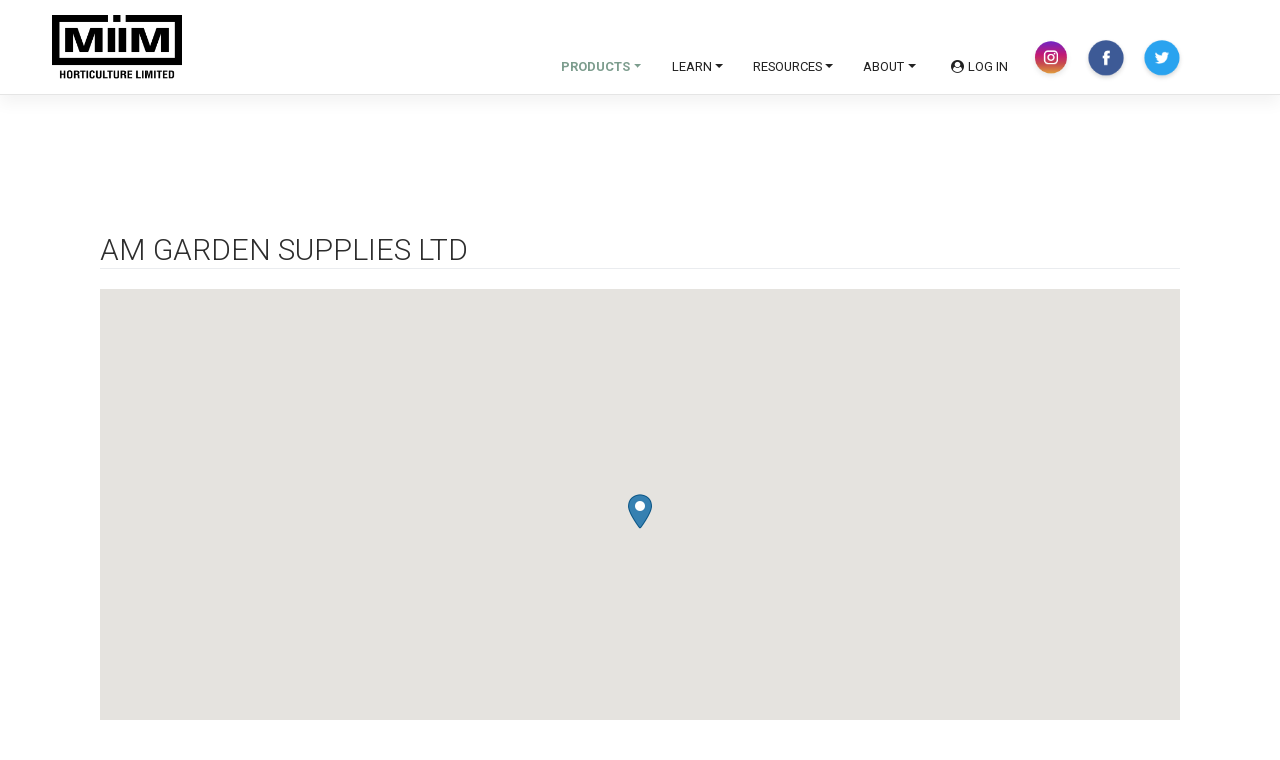

--- FILE ---
content_type: text/html; charset=UTF-8
request_url: https://miimhort.com/stores/am-garden-supplies-ltd-4/
body_size: 70069
content:
<!DOCTYPE html>
<html lang="en-CA">
<head>
    <meta charset="UTF-8">
    <meta name="viewport" content="width=device-width, initial-scale=1">
    <meta name="keywords" content="microbial,miicrobial,mass,plant,maximum,plant,yield,root,fertilizer,fertilization,soil,strain,roots,ecocert,cfia,acia,canada,concentration,non-concentration,gardening,greehouse,turf,edible">
    <meta http-equiv="X-UA-Compatible" content="IE=edge">
    <link rel="profile" href="http://gmpg.org/xfn/11">
    <meta name='robots' content='index, follow, max-image-preview:large, max-snippet:-1, max-video-preview:-1' />
	<style>img:is([sizes="auto" i], [sizes^="auto," i]) { contain-intrinsic-size: 3000px 1500px }</style>
	
	<!-- This site is optimized with the Yoast SEO plugin v26.8 - https://yoast.com/product/yoast-seo-wordpress/ -->
	<title>AM GARDEN SUPPLIES LTD &#8211; MIIM Horticulture</title>
	<link rel="canonical" href="https://miimhort.com/stores/am-garden-supplies-ltd-4/" />
	<meta property="og:locale" content="en_US" />
	<meta property="og:type" content="article" />
	<meta property="og:title" content="AM GARDEN SUPPLIES LTD &#8211; MIIM Horticulture" />
	<meta property="og:url" content="https://miimhort.com/stores/am-garden-supplies-ltd-4/" />
	<meta property="og:site_name" content="MIIM Horticulture" />
	<meta property="article:publisher" content="https://fb.me/miicrobalmass" />
	<meta name="twitter:card" content="summary_large_image" />
	<meta name="twitter:site" content="@MiicrobialMass" />
	<script type="application/ld+json" class="yoast-schema-graph">{"@context":"https://schema.org","@graph":[{"@type":"WebPage","@id":"https://miimhort.com/stores/am-garden-supplies-ltd-4/","url":"https://miimhort.com/stores/am-garden-supplies-ltd-4/","name":"AM GARDEN SUPPLIES LTD &#8211; MIIM Horticulture","isPartOf":{"@id":"https://miimhort.com/#website"},"datePublished":"2020-06-15T16:15:47+00:00","breadcrumb":{"@id":"https://miimhort.com/stores/am-garden-supplies-ltd-4/#breadcrumb"},"inLanguage":"en-CA","potentialAction":[{"@type":"ReadAction","target":["https://miimhort.com/stores/am-garden-supplies-ltd-4/"]}]},{"@type":"BreadcrumbList","@id":"https://miimhort.com/stores/am-garden-supplies-ltd-4/#breadcrumb","itemListElement":[{"@type":"ListItem","position":1,"name":"Home","item":"https://miimhort.com/"},{"@type":"ListItem","position":2,"name":"AM GARDEN SUPPLIES LTD"}]},{"@type":"WebSite","@id":"https://miimhort.com/#website","url":"https://miimhort.com/","name":"Miicrobial Mass","description":"Our goal was to create products that would help growers achieve the healthiest, most productive crops possible. After years of research, we are excited for you to try ChitoSal and MIICROBIAL MASS.","publisher":{"@id":"https://miimhort.com/#organization"},"potentialAction":[{"@type":"SearchAction","target":{"@type":"EntryPoint","urlTemplate":"https://miimhort.com/?s={search_term_string}"},"query-input":{"@type":"PropertyValueSpecification","valueRequired":true,"valueName":"search_term_string"}}],"inLanguage":"en-CA"},{"@type":"Organization","@id":"https://miimhort.com/#organization","name":"Miicrobial Mass","url":"https://miimhort.com/","logo":{"@type":"ImageObject","inLanguage":"en-CA","@id":"https://miimhort.com/#/schema/logo/image/","url":"","contentUrl":"","caption":"Miicrobial Mass"},"image":{"@id":"https://miimhort.com/#/schema/logo/image/"},"sameAs":["https://fb.me/miicrobalmass","https://x.com/MiicrobialMass","https://www.instagram.com/miicrobialmass/"]}]}</script>
	<!-- / Yoast SEO plugin. -->


<link rel='dns-prefetch' href='//fonts.googleapis.com' />
<link rel="alternate" type="application/rss+xml" title="MIIM Horticulture &raquo; Feed" href="https://miimhort.com/feed/" />
<link rel="alternate" type="application/rss+xml" title="MIIM Horticulture &raquo; Comments Feed" href="https://miimhort.com/comments/feed/" />
<script type="text/javascript">
/* <![CDATA[ */
window._wpemojiSettings = {"baseUrl":"https:\/\/s.w.org\/images\/core\/emoji\/16.0.1\/72x72\/","ext":".png","svgUrl":"https:\/\/s.w.org\/images\/core\/emoji\/16.0.1\/svg\/","svgExt":".svg","source":{"concatemoji":"https:\/\/miimhort.com\/wp-includes\/js\/wp-emoji-release.min.js?ver=6.8.3"}};
/*! This file is auto-generated */
!function(s,n){var o,i,e;function c(e){try{var t={supportTests:e,timestamp:(new Date).valueOf()};sessionStorage.setItem(o,JSON.stringify(t))}catch(e){}}function p(e,t,n){e.clearRect(0,0,e.canvas.width,e.canvas.height),e.fillText(t,0,0);var t=new Uint32Array(e.getImageData(0,0,e.canvas.width,e.canvas.height).data),a=(e.clearRect(0,0,e.canvas.width,e.canvas.height),e.fillText(n,0,0),new Uint32Array(e.getImageData(0,0,e.canvas.width,e.canvas.height).data));return t.every(function(e,t){return e===a[t]})}function u(e,t){e.clearRect(0,0,e.canvas.width,e.canvas.height),e.fillText(t,0,0);for(var n=e.getImageData(16,16,1,1),a=0;a<n.data.length;a++)if(0!==n.data[a])return!1;return!0}function f(e,t,n,a){switch(t){case"flag":return n(e,"\ud83c\udff3\ufe0f\u200d\u26a7\ufe0f","\ud83c\udff3\ufe0f\u200b\u26a7\ufe0f")?!1:!n(e,"\ud83c\udde8\ud83c\uddf6","\ud83c\udde8\u200b\ud83c\uddf6")&&!n(e,"\ud83c\udff4\udb40\udc67\udb40\udc62\udb40\udc65\udb40\udc6e\udb40\udc67\udb40\udc7f","\ud83c\udff4\u200b\udb40\udc67\u200b\udb40\udc62\u200b\udb40\udc65\u200b\udb40\udc6e\u200b\udb40\udc67\u200b\udb40\udc7f");case"emoji":return!a(e,"\ud83e\udedf")}return!1}function g(e,t,n,a){var r="undefined"!=typeof WorkerGlobalScope&&self instanceof WorkerGlobalScope?new OffscreenCanvas(300,150):s.createElement("canvas"),o=r.getContext("2d",{willReadFrequently:!0}),i=(o.textBaseline="top",o.font="600 32px Arial",{});return e.forEach(function(e){i[e]=t(o,e,n,a)}),i}function t(e){var t=s.createElement("script");t.src=e,t.defer=!0,s.head.appendChild(t)}"undefined"!=typeof Promise&&(o="wpEmojiSettingsSupports",i=["flag","emoji"],n.supports={everything:!0,everythingExceptFlag:!0},e=new Promise(function(e){s.addEventListener("DOMContentLoaded",e,{once:!0})}),new Promise(function(t){var n=function(){try{var e=JSON.parse(sessionStorage.getItem(o));if("object"==typeof e&&"number"==typeof e.timestamp&&(new Date).valueOf()<e.timestamp+604800&&"object"==typeof e.supportTests)return e.supportTests}catch(e){}return null}();if(!n){if("undefined"!=typeof Worker&&"undefined"!=typeof OffscreenCanvas&&"undefined"!=typeof URL&&URL.createObjectURL&&"undefined"!=typeof Blob)try{var e="postMessage("+g.toString()+"("+[JSON.stringify(i),f.toString(),p.toString(),u.toString()].join(",")+"));",a=new Blob([e],{type:"text/javascript"}),r=new Worker(URL.createObjectURL(a),{name:"wpTestEmojiSupports"});return void(r.onmessage=function(e){c(n=e.data),r.terminate(),t(n)})}catch(e){}c(n=g(i,f,p,u))}t(n)}).then(function(e){for(var t in e)n.supports[t]=e[t],n.supports.everything=n.supports.everything&&n.supports[t],"flag"!==t&&(n.supports.everythingExceptFlag=n.supports.everythingExceptFlag&&n.supports[t]);n.supports.everythingExceptFlag=n.supports.everythingExceptFlag&&!n.supports.flag,n.DOMReady=!1,n.readyCallback=function(){n.DOMReady=!0}}).then(function(){return e}).then(function(){var e;n.supports.everything||(n.readyCallback(),(e=n.source||{}).concatemoji?t(e.concatemoji):e.wpemoji&&e.twemoji&&(t(e.twemoji),t(e.wpemoji)))}))}((window,document),window._wpemojiSettings);
/* ]]> */
</script>
<style id='wp-emoji-styles-inline-css' type='text/css'>

	img.wp-smiley, img.emoji {
		display: inline !important;
		border: none !important;
		box-shadow: none !important;
		height: 1em !important;
		width: 1em !important;
		margin: 0 0.07em !important;
		vertical-align: -0.1em !important;
		background: none !important;
		padding: 0 !important;
	}
</style>
<link rel='stylesheet' id='wp-block-library-css' href='https://miimhort.com/wp-includes/css/dist/block-library/style.min.css?ver=6.8.3' type='text/css' media='all' />
<style id='classic-theme-styles-inline-css' type='text/css'>
/*! This file is auto-generated */
.wp-block-button__link{color:#fff;background-color:#32373c;border-radius:9999px;box-shadow:none;text-decoration:none;padding:calc(.667em + 2px) calc(1.333em + 2px);font-size:1.125em}.wp-block-file__button{background:#32373c;color:#fff;text-decoration:none}
</style>
<style id='global-styles-inline-css' type='text/css'>
:root{--wp--preset--aspect-ratio--square: 1;--wp--preset--aspect-ratio--4-3: 4/3;--wp--preset--aspect-ratio--3-4: 3/4;--wp--preset--aspect-ratio--3-2: 3/2;--wp--preset--aspect-ratio--2-3: 2/3;--wp--preset--aspect-ratio--16-9: 16/9;--wp--preset--aspect-ratio--9-16: 9/16;--wp--preset--color--black: #000000;--wp--preset--color--cyan-bluish-gray: #abb8c3;--wp--preset--color--white: #ffffff;--wp--preset--color--pale-pink: #f78da7;--wp--preset--color--vivid-red: #cf2e2e;--wp--preset--color--luminous-vivid-orange: #ff6900;--wp--preset--color--luminous-vivid-amber: #fcb900;--wp--preset--color--light-green-cyan: #7bdcb5;--wp--preset--color--vivid-green-cyan: #00d084;--wp--preset--color--pale-cyan-blue: #8ed1fc;--wp--preset--color--vivid-cyan-blue: #0693e3;--wp--preset--color--vivid-purple: #9b51e0;--wp--preset--gradient--vivid-cyan-blue-to-vivid-purple: linear-gradient(135deg,rgba(6,147,227,1) 0%,rgb(155,81,224) 100%);--wp--preset--gradient--light-green-cyan-to-vivid-green-cyan: linear-gradient(135deg,rgb(122,220,180) 0%,rgb(0,208,130) 100%);--wp--preset--gradient--luminous-vivid-amber-to-luminous-vivid-orange: linear-gradient(135deg,rgba(252,185,0,1) 0%,rgba(255,105,0,1) 100%);--wp--preset--gradient--luminous-vivid-orange-to-vivid-red: linear-gradient(135deg,rgba(255,105,0,1) 0%,rgb(207,46,46) 100%);--wp--preset--gradient--very-light-gray-to-cyan-bluish-gray: linear-gradient(135deg,rgb(238,238,238) 0%,rgb(169,184,195) 100%);--wp--preset--gradient--cool-to-warm-spectrum: linear-gradient(135deg,rgb(74,234,220) 0%,rgb(151,120,209) 20%,rgb(207,42,186) 40%,rgb(238,44,130) 60%,rgb(251,105,98) 80%,rgb(254,248,76) 100%);--wp--preset--gradient--blush-light-purple: linear-gradient(135deg,rgb(255,206,236) 0%,rgb(152,150,240) 100%);--wp--preset--gradient--blush-bordeaux: linear-gradient(135deg,rgb(254,205,165) 0%,rgb(254,45,45) 50%,rgb(107,0,62) 100%);--wp--preset--gradient--luminous-dusk: linear-gradient(135deg,rgb(255,203,112) 0%,rgb(199,81,192) 50%,rgb(65,88,208) 100%);--wp--preset--gradient--pale-ocean: linear-gradient(135deg,rgb(255,245,203) 0%,rgb(182,227,212) 50%,rgb(51,167,181) 100%);--wp--preset--gradient--electric-grass: linear-gradient(135deg,rgb(202,248,128) 0%,rgb(113,206,126) 100%);--wp--preset--gradient--midnight: linear-gradient(135deg,rgb(2,3,129) 0%,rgb(40,116,252) 100%);--wp--preset--font-size--small: 13px;--wp--preset--font-size--medium: 20px;--wp--preset--font-size--large: 36px;--wp--preset--font-size--x-large: 42px;--wp--preset--spacing--20: 0.44rem;--wp--preset--spacing--30: 0.67rem;--wp--preset--spacing--40: 1rem;--wp--preset--spacing--50: 1.5rem;--wp--preset--spacing--60: 2.25rem;--wp--preset--spacing--70: 3.38rem;--wp--preset--spacing--80: 5.06rem;--wp--preset--shadow--natural: 6px 6px 9px rgba(0, 0, 0, 0.2);--wp--preset--shadow--deep: 12px 12px 50px rgba(0, 0, 0, 0.4);--wp--preset--shadow--sharp: 6px 6px 0px rgba(0, 0, 0, 0.2);--wp--preset--shadow--outlined: 6px 6px 0px -3px rgba(255, 255, 255, 1), 6px 6px rgba(0, 0, 0, 1);--wp--preset--shadow--crisp: 6px 6px 0px rgba(0, 0, 0, 1);}:where(.is-layout-flex){gap: 0.5em;}:where(.is-layout-grid){gap: 0.5em;}body .is-layout-flex{display: flex;}.is-layout-flex{flex-wrap: wrap;align-items: center;}.is-layout-flex > :is(*, div){margin: 0;}body .is-layout-grid{display: grid;}.is-layout-grid > :is(*, div){margin: 0;}.has-black-color{color: var(--wp--preset--color--black) !important;}.has-cyan-bluish-gray-color{color: var(--wp--preset--color--cyan-bluish-gray) !important;}.has-white-color{color: var(--wp--preset--color--white) !important;}.has-pale-pink-color{color: var(--wp--preset--color--pale-pink) !important;}.has-vivid-red-color{color: var(--wp--preset--color--vivid-red) !important;}.has-luminous-vivid-orange-color{color: var(--wp--preset--color--luminous-vivid-orange) !important;}.has-luminous-vivid-amber-color{color: var(--wp--preset--color--luminous-vivid-amber) !important;}.has-light-green-cyan-color{color: var(--wp--preset--color--light-green-cyan) !important;}.has-vivid-green-cyan-color{color: var(--wp--preset--color--vivid-green-cyan) !important;}.has-pale-cyan-blue-color{color: var(--wp--preset--color--pale-cyan-blue) !important;}.has-vivid-cyan-blue-color{color: var(--wp--preset--color--vivid-cyan-blue) !important;}.has-vivid-purple-color{color: var(--wp--preset--color--vivid-purple) !important;}.has-black-background-color{background-color: var(--wp--preset--color--black) !important;}.has-cyan-bluish-gray-background-color{background-color: var(--wp--preset--color--cyan-bluish-gray) !important;}.has-white-background-color{background-color: var(--wp--preset--color--white) !important;}.has-pale-pink-background-color{background-color: var(--wp--preset--color--pale-pink) !important;}.has-vivid-red-background-color{background-color: var(--wp--preset--color--vivid-red) !important;}.has-luminous-vivid-orange-background-color{background-color: var(--wp--preset--color--luminous-vivid-orange) !important;}.has-luminous-vivid-amber-background-color{background-color: var(--wp--preset--color--luminous-vivid-amber) !important;}.has-light-green-cyan-background-color{background-color: var(--wp--preset--color--light-green-cyan) !important;}.has-vivid-green-cyan-background-color{background-color: var(--wp--preset--color--vivid-green-cyan) !important;}.has-pale-cyan-blue-background-color{background-color: var(--wp--preset--color--pale-cyan-blue) !important;}.has-vivid-cyan-blue-background-color{background-color: var(--wp--preset--color--vivid-cyan-blue) !important;}.has-vivid-purple-background-color{background-color: var(--wp--preset--color--vivid-purple) !important;}.has-black-border-color{border-color: var(--wp--preset--color--black) !important;}.has-cyan-bluish-gray-border-color{border-color: var(--wp--preset--color--cyan-bluish-gray) !important;}.has-white-border-color{border-color: var(--wp--preset--color--white) !important;}.has-pale-pink-border-color{border-color: var(--wp--preset--color--pale-pink) !important;}.has-vivid-red-border-color{border-color: var(--wp--preset--color--vivid-red) !important;}.has-luminous-vivid-orange-border-color{border-color: var(--wp--preset--color--luminous-vivid-orange) !important;}.has-luminous-vivid-amber-border-color{border-color: var(--wp--preset--color--luminous-vivid-amber) !important;}.has-light-green-cyan-border-color{border-color: var(--wp--preset--color--light-green-cyan) !important;}.has-vivid-green-cyan-border-color{border-color: var(--wp--preset--color--vivid-green-cyan) !important;}.has-pale-cyan-blue-border-color{border-color: var(--wp--preset--color--pale-cyan-blue) !important;}.has-vivid-cyan-blue-border-color{border-color: var(--wp--preset--color--vivid-cyan-blue) !important;}.has-vivid-purple-border-color{border-color: var(--wp--preset--color--vivid-purple) !important;}.has-vivid-cyan-blue-to-vivid-purple-gradient-background{background: var(--wp--preset--gradient--vivid-cyan-blue-to-vivid-purple) !important;}.has-light-green-cyan-to-vivid-green-cyan-gradient-background{background: var(--wp--preset--gradient--light-green-cyan-to-vivid-green-cyan) !important;}.has-luminous-vivid-amber-to-luminous-vivid-orange-gradient-background{background: var(--wp--preset--gradient--luminous-vivid-amber-to-luminous-vivid-orange) !important;}.has-luminous-vivid-orange-to-vivid-red-gradient-background{background: var(--wp--preset--gradient--luminous-vivid-orange-to-vivid-red) !important;}.has-very-light-gray-to-cyan-bluish-gray-gradient-background{background: var(--wp--preset--gradient--very-light-gray-to-cyan-bluish-gray) !important;}.has-cool-to-warm-spectrum-gradient-background{background: var(--wp--preset--gradient--cool-to-warm-spectrum) !important;}.has-blush-light-purple-gradient-background{background: var(--wp--preset--gradient--blush-light-purple) !important;}.has-blush-bordeaux-gradient-background{background: var(--wp--preset--gradient--blush-bordeaux) !important;}.has-luminous-dusk-gradient-background{background: var(--wp--preset--gradient--luminous-dusk) !important;}.has-pale-ocean-gradient-background{background: var(--wp--preset--gradient--pale-ocean) !important;}.has-electric-grass-gradient-background{background: var(--wp--preset--gradient--electric-grass) !important;}.has-midnight-gradient-background{background: var(--wp--preset--gradient--midnight) !important;}.has-small-font-size{font-size: var(--wp--preset--font-size--small) !important;}.has-medium-font-size{font-size: var(--wp--preset--font-size--medium) !important;}.has-large-font-size{font-size: var(--wp--preset--font-size--large) !important;}.has-x-large-font-size{font-size: var(--wp--preset--font-size--x-large) !important;}
:root{--wp--preset--aspect-ratio--square: 1;--wp--preset--aspect-ratio--4-3: 4/3;--wp--preset--aspect-ratio--3-4: 3/4;--wp--preset--aspect-ratio--3-2: 3/2;--wp--preset--aspect-ratio--2-3: 2/3;--wp--preset--aspect-ratio--16-9: 16/9;--wp--preset--aspect-ratio--9-16: 9/16;--wp--preset--color--black: #000000;--wp--preset--color--cyan-bluish-gray: #abb8c3;--wp--preset--color--white: #ffffff;--wp--preset--color--pale-pink: #f78da7;--wp--preset--color--vivid-red: #cf2e2e;--wp--preset--color--luminous-vivid-orange: #ff6900;--wp--preset--color--luminous-vivid-amber: #fcb900;--wp--preset--color--light-green-cyan: #7bdcb5;--wp--preset--color--vivid-green-cyan: #00d084;--wp--preset--color--pale-cyan-blue: #8ed1fc;--wp--preset--color--vivid-cyan-blue: #0693e3;--wp--preset--color--vivid-purple: #9b51e0;--wp--preset--gradient--vivid-cyan-blue-to-vivid-purple: linear-gradient(135deg,rgba(6,147,227,1) 0%,rgb(155,81,224) 100%);--wp--preset--gradient--light-green-cyan-to-vivid-green-cyan: linear-gradient(135deg,rgb(122,220,180) 0%,rgb(0,208,130) 100%);--wp--preset--gradient--luminous-vivid-amber-to-luminous-vivid-orange: linear-gradient(135deg,rgba(252,185,0,1) 0%,rgba(255,105,0,1) 100%);--wp--preset--gradient--luminous-vivid-orange-to-vivid-red: linear-gradient(135deg,rgba(255,105,0,1) 0%,rgb(207,46,46) 100%);--wp--preset--gradient--very-light-gray-to-cyan-bluish-gray: linear-gradient(135deg,rgb(238,238,238) 0%,rgb(169,184,195) 100%);--wp--preset--gradient--cool-to-warm-spectrum: linear-gradient(135deg,rgb(74,234,220) 0%,rgb(151,120,209) 20%,rgb(207,42,186) 40%,rgb(238,44,130) 60%,rgb(251,105,98) 80%,rgb(254,248,76) 100%);--wp--preset--gradient--blush-light-purple: linear-gradient(135deg,rgb(255,206,236) 0%,rgb(152,150,240) 100%);--wp--preset--gradient--blush-bordeaux: linear-gradient(135deg,rgb(254,205,165) 0%,rgb(254,45,45) 50%,rgb(107,0,62) 100%);--wp--preset--gradient--luminous-dusk: linear-gradient(135deg,rgb(255,203,112) 0%,rgb(199,81,192) 50%,rgb(65,88,208) 100%);--wp--preset--gradient--pale-ocean: linear-gradient(135deg,rgb(255,245,203) 0%,rgb(182,227,212) 50%,rgb(51,167,181) 100%);--wp--preset--gradient--electric-grass: linear-gradient(135deg,rgb(202,248,128) 0%,rgb(113,206,126) 100%);--wp--preset--gradient--midnight: linear-gradient(135deg,rgb(2,3,129) 0%,rgb(40,116,252) 100%);--wp--preset--font-size--small: 13px;--wp--preset--font-size--medium: 20px;--wp--preset--font-size--large: 36px;--wp--preset--font-size--x-large: 42px;--wp--preset--spacing--20: 0.44rem;--wp--preset--spacing--30: 0.67rem;--wp--preset--spacing--40: 1rem;--wp--preset--spacing--50: 1.5rem;--wp--preset--spacing--60: 2.25rem;--wp--preset--spacing--70: 3.38rem;--wp--preset--spacing--80: 5.06rem;--wp--preset--shadow--natural: 6px 6px 9px rgba(0, 0, 0, 0.2);--wp--preset--shadow--deep: 12px 12px 50px rgba(0, 0, 0, 0.4);--wp--preset--shadow--sharp: 6px 6px 0px rgba(0, 0, 0, 0.2);--wp--preset--shadow--outlined: 6px 6px 0px -3px rgba(255, 255, 255, 1), 6px 6px rgba(0, 0, 0, 1);--wp--preset--shadow--crisp: 6px 6px 0px rgba(0, 0, 0, 1);}:where(.is-layout-flex){gap: 0.5em;}:where(.is-layout-grid){gap: 0.5em;}body .is-layout-flex{display: flex;}.is-layout-flex{flex-wrap: wrap;align-items: center;}.is-layout-flex > :is(*, div){margin: 0;}body .is-layout-grid{display: grid;}.is-layout-grid > :is(*, div){margin: 0;}.has-black-color{color: var(--wp--preset--color--black) !important;}.has-cyan-bluish-gray-color{color: var(--wp--preset--color--cyan-bluish-gray) !important;}.has-white-color{color: var(--wp--preset--color--white) !important;}.has-pale-pink-color{color: var(--wp--preset--color--pale-pink) !important;}.has-vivid-red-color{color: var(--wp--preset--color--vivid-red) !important;}.has-luminous-vivid-orange-color{color: var(--wp--preset--color--luminous-vivid-orange) !important;}.has-luminous-vivid-amber-color{color: var(--wp--preset--color--luminous-vivid-amber) !important;}.has-light-green-cyan-color{color: var(--wp--preset--color--light-green-cyan) !important;}.has-vivid-green-cyan-color{color: var(--wp--preset--color--vivid-green-cyan) !important;}.has-pale-cyan-blue-color{color: var(--wp--preset--color--pale-cyan-blue) !important;}.has-vivid-cyan-blue-color{color: var(--wp--preset--color--vivid-cyan-blue) !important;}.has-vivid-purple-color{color: var(--wp--preset--color--vivid-purple) !important;}.has-black-background-color{background-color: var(--wp--preset--color--black) !important;}.has-cyan-bluish-gray-background-color{background-color: var(--wp--preset--color--cyan-bluish-gray) !important;}.has-white-background-color{background-color: var(--wp--preset--color--white) !important;}.has-pale-pink-background-color{background-color: var(--wp--preset--color--pale-pink) !important;}.has-vivid-red-background-color{background-color: var(--wp--preset--color--vivid-red) !important;}.has-luminous-vivid-orange-background-color{background-color: var(--wp--preset--color--luminous-vivid-orange) !important;}.has-luminous-vivid-amber-background-color{background-color: var(--wp--preset--color--luminous-vivid-amber) !important;}.has-light-green-cyan-background-color{background-color: var(--wp--preset--color--light-green-cyan) !important;}.has-vivid-green-cyan-background-color{background-color: var(--wp--preset--color--vivid-green-cyan) !important;}.has-pale-cyan-blue-background-color{background-color: var(--wp--preset--color--pale-cyan-blue) !important;}.has-vivid-cyan-blue-background-color{background-color: var(--wp--preset--color--vivid-cyan-blue) !important;}.has-vivid-purple-background-color{background-color: var(--wp--preset--color--vivid-purple) !important;}.has-black-border-color{border-color: var(--wp--preset--color--black) !important;}.has-cyan-bluish-gray-border-color{border-color: var(--wp--preset--color--cyan-bluish-gray) !important;}.has-white-border-color{border-color: var(--wp--preset--color--white) !important;}.has-pale-pink-border-color{border-color: var(--wp--preset--color--pale-pink) !important;}.has-vivid-red-border-color{border-color: var(--wp--preset--color--vivid-red) !important;}.has-luminous-vivid-orange-border-color{border-color: var(--wp--preset--color--luminous-vivid-orange) !important;}.has-luminous-vivid-amber-border-color{border-color: var(--wp--preset--color--luminous-vivid-amber) !important;}.has-light-green-cyan-border-color{border-color: var(--wp--preset--color--light-green-cyan) !important;}.has-vivid-green-cyan-border-color{border-color: var(--wp--preset--color--vivid-green-cyan) !important;}.has-pale-cyan-blue-border-color{border-color: var(--wp--preset--color--pale-cyan-blue) !important;}.has-vivid-cyan-blue-border-color{border-color: var(--wp--preset--color--vivid-cyan-blue) !important;}.has-vivid-purple-border-color{border-color: var(--wp--preset--color--vivid-purple) !important;}.has-vivid-cyan-blue-to-vivid-purple-gradient-background{background: var(--wp--preset--gradient--vivid-cyan-blue-to-vivid-purple) !important;}.has-light-green-cyan-to-vivid-green-cyan-gradient-background{background: var(--wp--preset--gradient--light-green-cyan-to-vivid-green-cyan) !important;}.has-luminous-vivid-amber-to-luminous-vivid-orange-gradient-background{background: var(--wp--preset--gradient--luminous-vivid-amber-to-luminous-vivid-orange) !important;}.has-luminous-vivid-orange-to-vivid-red-gradient-background{background: var(--wp--preset--gradient--luminous-vivid-orange-to-vivid-red) !important;}.has-very-light-gray-to-cyan-bluish-gray-gradient-background{background: var(--wp--preset--gradient--very-light-gray-to-cyan-bluish-gray) !important;}.has-cool-to-warm-spectrum-gradient-background{background: var(--wp--preset--gradient--cool-to-warm-spectrum) !important;}.has-blush-light-purple-gradient-background{background: var(--wp--preset--gradient--blush-light-purple) !important;}.has-blush-bordeaux-gradient-background{background: var(--wp--preset--gradient--blush-bordeaux) !important;}.has-luminous-dusk-gradient-background{background: var(--wp--preset--gradient--luminous-dusk) !important;}.has-pale-ocean-gradient-background{background: var(--wp--preset--gradient--pale-ocean) !important;}.has-electric-grass-gradient-background{background: var(--wp--preset--gradient--electric-grass) !important;}.has-midnight-gradient-background{background: var(--wp--preset--gradient--midnight) !important;}.has-small-font-size{font-size: var(--wp--preset--font-size--small) !important;}.has-medium-font-size{font-size: var(--wp--preset--font-size--medium) !important;}.has-large-font-size{font-size: var(--wp--preset--font-size--large) !important;}.has-x-large-font-size{font-size: var(--wp--preset--font-size--x-large) !important;}
:where(.wp-block-post-template.is-layout-flex){gap: 1.25em;}:where(.wp-block-post-template.is-layout-grid){gap: 1.25em;}
:where(.wp-block-columns.is-layout-flex){gap: 2em;}:where(.wp-block-columns.is-layout-grid){gap: 2em;}
:root :where(.wp-block-pullquote){font-size: 1.5em;line-height: 1.6;}
</style>
<link rel='stylesheet' id='menu-image-css' href='https://miimhort.com/wp-content/plugins/menu-image/includes/css/menu-image.css?ver=3.13' type='text/css' media='all' />
<link rel='stylesheet' id='dashicons-css' href='https://miimhort.com/wp-includes/css/dashicons.min.css?ver=6.8.3' type='text/css' media='all' />
<link rel='stylesheet' id='wpsl-styles-css' href='https://miimhort.com/wp-content/plugins/wp-store-locator/css/styles.min.css?ver=2.2.261' type='text/css' media='all' />
<link rel='stylesheet' id='parent-style-css' href='https://miimhort.com/wp-content/themes/wp-bootstrap-starter/style.css?ver=6.8.3' type='text/css' media='all' />
<link rel='stylesheet' id='child-style-css' href='https://miimhort.com/wp-content/themes/wp-bootstrap-starter-child/style.css?ver=1.0.0' type='text/css' media='all' />
<link rel='stylesheet' id='wp-bootstrap-starter-bootstrap-css-css' href='https://miimhort.com/wp-content/themes/wp-bootstrap-starter/inc/assets/css/bootstrap.min.css?ver=6.8.3' type='text/css' media='all' />
<link rel='stylesheet' id='wp-bootstrap-starter-fontawesome-cdn-css' href='https://miimhort.com/wp-content/themes/wp-bootstrap-starter/inc/assets/css/fontawesome.min.css?ver=6.8.3' type='text/css' media='all' />
<link rel='stylesheet' id='wp-bootstrap-starter-style-css' href='https://miimhort.com/wp-content/themes/wp-bootstrap-starter-child/style.css?ver=6.8.3' type='text/css' media='all' />
<link rel='stylesheet' id='wp-bootstrap-starter-spacelab-css' href='https://miimhort.com/wp-content/themes/wp-bootstrap-starter/inc/assets/css/presets/theme-option/spacelab.css?ver=6.8.3' type='text/css' media='all' />
<link rel='stylesheet' id='wp-bootstrap-starter-roboto-font-css' href='https://fonts.googleapis.com/css?family=Roboto%3A300%2C300i%2C400%2C400i%2C500%2C500i%2C700%2C700i%2C900%2C900i&#038;ver=6.8.3' type='text/css' media='all' />
<link rel='stylesheet' id='wp-bootstrap-starter-roboto-roboto-css' href='https://miimhort.com/wp-content/themes/wp-bootstrap-starter/inc/assets/css/presets/typography/roboto-roboto.css?ver=6.8.3' type='text/css' media='all' />
<link rel='stylesheet' id='custom-css-css' href='https://miimhort.com/wp-content/themes/wp-bootstrap-starter-child/custom.css?ver=6.8.3' type='text/css' media='all' />
<link rel='stylesheet' id='woocommerce-layout-css' href='https://miimhort.com/wp-content/plugins/woocommerce/assets/css/woocommerce-layout.css?ver=10.4.3' type='text/css' media='all' />
<link rel='stylesheet' id='woocommerce-smallscreen-css' href='https://miimhort.com/wp-content/plugins/woocommerce/assets/css/woocommerce-smallscreen.css?ver=10.4.3' type='text/css' media='only screen and (max-width: 768px)' />
<link rel='stylesheet' id='woocommerce-general-css' href='https://miimhort.com/wp-content/plugins/woocommerce/assets/css/woocommerce.css?ver=10.4.3' type='text/css' media='all' />
<style id='woocommerce-inline-inline-css' type='text/css'>
.woocommerce form .form-row .required { visibility: visible; }
</style>
<link rel='stylesheet' id='um_modal-css' href='https://miimhort.com/wp-content/plugins/ultimate-member/assets/css/um-modal.min.css?ver=2.11.1' type='text/css' media='all' />
<link rel='stylesheet' id='um_ui-css' href='https://miimhort.com/wp-content/plugins/ultimate-member/assets/libs/jquery-ui/jquery-ui.min.css?ver=1.13.2' type='text/css' media='all' />
<link rel='stylesheet' id='um_tipsy-css' href='https://miimhort.com/wp-content/plugins/ultimate-member/assets/libs/tipsy/tipsy.min.css?ver=1.0.0a' type='text/css' media='all' />
<link rel='stylesheet' id='um_raty-css' href='https://miimhort.com/wp-content/plugins/ultimate-member/assets/libs/raty/um-raty.min.css?ver=2.6.0' type='text/css' media='all' />
<link rel='stylesheet' id='select2-css' href='https://miimhort.com/wp-content/plugins/ultimate-member/assets/libs/select2/select2.min.css?ver=4.0.13' type='text/css' media='all' />
<link rel='stylesheet' id='um_fileupload-css' href='https://miimhort.com/wp-content/plugins/ultimate-member/assets/css/um-fileupload.min.css?ver=2.11.1' type='text/css' media='all' />
<link rel='stylesheet' id='um_confirm-css' href='https://miimhort.com/wp-content/plugins/ultimate-member/assets/libs/um-confirm/um-confirm.min.css?ver=1.0' type='text/css' media='all' />
<link rel='stylesheet' id='um_datetime-css' href='https://miimhort.com/wp-content/plugins/ultimate-member/assets/libs/pickadate/default.min.css?ver=3.6.2' type='text/css' media='all' />
<link rel='stylesheet' id='um_datetime_date-css' href='https://miimhort.com/wp-content/plugins/ultimate-member/assets/libs/pickadate/default.date.min.css?ver=3.6.2' type='text/css' media='all' />
<link rel='stylesheet' id='um_datetime_time-css' href='https://miimhort.com/wp-content/plugins/ultimate-member/assets/libs/pickadate/default.time.min.css?ver=3.6.2' type='text/css' media='all' />
<link rel='stylesheet' id='um_fonticons_ii-css' href='https://miimhort.com/wp-content/plugins/ultimate-member/assets/libs/legacy/fonticons/fonticons-ii.min.css?ver=2.11.1' type='text/css' media='all' />
<link rel='stylesheet' id='um_fonticons_fa-css' href='https://miimhort.com/wp-content/plugins/ultimate-member/assets/libs/legacy/fonticons/fonticons-fa.min.css?ver=2.11.1' type='text/css' media='all' />
<link rel='stylesheet' id='um_fontawesome-css' href='https://miimhort.com/wp-content/plugins/ultimate-member/assets/css/um-fontawesome.min.css?ver=6.5.2' type='text/css' media='all' />
<link rel='stylesheet' id='um_common-css' href='https://miimhort.com/wp-content/plugins/ultimate-member/assets/css/common.min.css?ver=2.11.1' type='text/css' media='all' />
<link rel='stylesheet' id='um_responsive-css' href='https://miimhort.com/wp-content/plugins/ultimate-member/assets/css/um-responsive.min.css?ver=2.11.1' type='text/css' media='all' />
<link rel='stylesheet' id='um_styles-css' href='https://miimhort.com/wp-content/plugins/ultimate-member/assets/css/um-styles.min.css?ver=2.11.1' type='text/css' media='all' />
<link rel='stylesheet' id='um_crop-css' href='https://miimhort.com/wp-content/plugins/ultimate-member/assets/libs/cropper/cropper.min.css?ver=1.6.1' type='text/css' media='all' />
<link rel='stylesheet' id='um_profile-css' href='https://miimhort.com/wp-content/plugins/ultimate-member/assets/css/um-profile.min.css?ver=2.11.1' type='text/css' media='all' />
<link rel='stylesheet' id='um_account-css' href='https://miimhort.com/wp-content/plugins/ultimate-member/assets/css/um-account.min.css?ver=2.11.1' type='text/css' media='all' />
<link rel='stylesheet' id='um_misc-css' href='https://miimhort.com/wp-content/plugins/ultimate-member/assets/css/um-misc.min.css?ver=2.11.1' type='text/css' media='all' />
<link rel='stylesheet' id='um_default_css-css' href='https://miimhort.com/wp-content/plugins/ultimate-member/assets/css/um-old-default.min.css?ver=2.11.1' type='text/css' media='all' />
<script type="text/javascript" src="https://miimhort.com/wp-includes/js/jquery/jquery.min.js?ver=3.7.1" id="jquery-core-js"></script>
<script type="text/javascript" src="https://miimhort.com/wp-includes/js/jquery/jquery-migrate.min.js?ver=3.4.1" id="jquery-migrate-js"></script>
<!--[if lt IE 9]>
<script type="text/javascript" src="https://miimhort.com/wp-content/themes/wp-bootstrap-starter/inc/assets/js/html5.js?ver=3.7.0" id="html5hiv-js"></script>
<![endif]-->
<script type="text/javascript" src="https://miimhort.com/wp-content/plugins/woocommerce/assets/js/jquery-blockui/jquery.blockUI.min.js?ver=2.7.0-wc.10.4.3" id="wc-jquery-blockui-js" defer="defer" data-wp-strategy="defer"></script>
<script type="text/javascript" id="wc-add-to-cart-js-extra">
/* <![CDATA[ */
var wc_add_to_cart_params = {"ajax_url":"\/wp-admin\/admin-ajax.php","wc_ajax_url":"\/?wc-ajax=%%endpoint%%","i18n_view_cart":"View cart","cart_url":"https:\/\/miimhort.com\/cart\/","is_cart":"","cart_redirect_after_add":"no"};
/* ]]> */
</script>
<script type="text/javascript" src="https://miimhort.com/wp-content/plugins/woocommerce/assets/js/frontend/add-to-cart.min.js?ver=10.4.3" id="wc-add-to-cart-js" defer="defer" data-wp-strategy="defer"></script>
<script type="text/javascript" src="https://miimhort.com/wp-content/plugins/woocommerce/assets/js/js-cookie/js.cookie.min.js?ver=2.1.4-wc.10.4.3" id="wc-js-cookie-js" defer="defer" data-wp-strategy="defer"></script>
<script type="text/javascript" id="woocommerce-js-extra">
/* <![CDATA[ */
var woocommerce_params = {"ajax_url":"\/wp-admin\/admin-ajax.php","wc_ajax_url":"\/?wc-ajax=%%endpoint%%","i18n_password_show":"Show password","i18n_password_hide":"Hide password"};
/* ]]> */
</script>
<script type="text/javascript" src="https://miimhort.com/wp-content/plugins/woocommerce/assets/js/frontend/woocommerce.min.js?ver=10.4.3" id="woocommerce-js" defer="defer" data-wp-strategy="defer"></script>
<script type="text/javascript" src="https://miimhort.com/wp-content/plugins/ultimate-member/assets/js/um-gdpr.min.js?ver=2.11.1" id="um-gdpr-js"></script>
<link rel="https://api.w.org/" href="https://miimhort.com/wp-json/" /><link rel="alternate" title="JSON" type="application/json" href="https://miimhort.com/wp-json/wp/v2/wpsl_stores/2185" /><link rel="EditURI" type="application/rsd+xml" title="RSD" href="https://miimhort.com/xmlrpc.php?rsd" />
<meta name="generator" content="WordPress 6.8.3" />
<meta name="generator" content="WooCommerce 10.4.3" />
<link rel='shortlink' href='https://miimhort.com/?p=2185' />
<link rel="alternate" title="oEmbed (JSON)" type="application/json+oembed" href="https://miimhort.com/wp-json/oembed/1.0/embed?url=https%3A%2F%2Fmiimhort.com%2Fstores%2Fam-garden-supplies-ltd-4%2F&#038;lang=en" />
<link rel="alternate" title="oEmbed (XML)" type="text/xml+oembed" href="https://miimhort.com/wp-json/oembed/1.0/embed?url=https%3A%2F%2Fmiimhort.com%2Fstores%2Fam-garden-supplies-ltd-4%2F&#038;format=xml&#038;lang=en" />

	<script type="text/javascript">
		jQuery(document).ready(function() {
			jQuery('.icon-cart a.nav-link').html('<span class="icon-cart-badge badge badge-secondary">' + 0 + '</span>');
		});
	</script>

	<link rel="pingback" href="https://miimhort.com/xmlrpc.php">    <style type="text/css">
        #page-sub-header { background: #fff; }
    </style>
    	<noscript><style>.woocommerce-product-gallery{ opacity: 1 !important; }</style></noscript>
	<meta name="redi-version" content="1.2.7" /><link rel="icon" href="https://miimhort.com/wp-content/uploads/2020/01/MM-icon.png" sizes="32x32" />
<link rel="icon" href="https://miimhort.com/wp-content/uploads/2020/01/MM-icon.png" sizes="192x192" />
<link rel="apple-touch-icon" href="https://miimhort.com/wp-content/uploads/2020/01/MM-icon.png" />
<meta name="msapplication-TileImage" content="https://miimhort.com/wp-content/uploads/2020/01/MM-icon.png" />
		<style type="text/css" id="wp-custom-css">
			/* Link colors */
.um a.um-link,
.um .um-tip:hover,
.um .um-field-radio.active:not(.um-field-radio-state-disabled) i,
.um .um-field-checkbox.active:not(.um-field-radio-state-disabled) i,
.um .um-member-name a:hover,
.um .um-member-more a:hover,
.um .um-member-less a:hover,
.um .um-members-pagi a:hover,
.um .um-cover-add:hover,
.um .um-profile-subnav a.active,
.um .um-item-meta a,
.um-account-name a:hover,
.um-account-nav a.current,
.um-account-side li a.current span.um-account-icon,
.um-account-side li a.current:hover span.um-account-icon,
.um-dropdown li a:hover,
i.um-active-color,
span.um-active-color
{
    color: #7D9D8E !important;
}

.um a.um-link:hover,
.um a.um-link-hvr:hover {
    color: #7D9D8E !important;
}

/* Button colors */
.um .um-field-group-head,
.picker__box,
.picker__nav--prev:hover,
.picker__nav--next:hover,
.um .um-members-pagi span.current,
.um .um-members-pagi span.current:hover,
.um .um-profile-nav-item.active a,
.um .um-profile-nav-item.active a:hover,
.upload,
.um-modal-header,
.um-modal-btn,
.um-modal-btn.disabled,
.um-modal-btn.disabled:hover,
div.uimob800 .um-account-side li a.current,
div.uimob800 .um-account-side li a.current:hover,
.um .um-button,
.um a.um-button,
.um a.um-button.um-disabled:hover,
.um a.um-button.um-disabled:focus,
.um a.um-button.um-disabled:active,
.um input[type=submit].um-button,
.um input[type=submit].um-button:focus,
.um input[type=submit]:disabled:hover
{
    background: #7D9D8E !important;
}

.um .um-field-group-head:hover,
.picker__footer,
.picker__header,
.picker__day--infocus:hover,
.picker__day--outfocus:hover,
.picker__day--highlighted:hover,
.picker--focused .picker__day--highlighted,
.picker__list-item:hover,
.picker__list-item--highlighted:hover,
.picker--focused .picker__list-item--highlighted,
.picker__list-item--selected,
.picker__list-item--selected:hover,
.picker--focused .picker__list-item--selected,
.um .um-button:hover,
.um a.um-button:hover,
.um input[type=submit].um-button:hover{
    background: #7D9D8E !important;
}

/* Button alt colors */
.um .um-button.um-alt, 
.um input[type=submit].um-button.um-alt {
    background: #eeeeee !important;
}

.um .um-button.um-alt:hover,
.um input[type=submit].um-button.um-alt:hover {
    background: #e5e5e5 !important;	
}

.woocommerce div.product form.cart .button {
	width: 100%
}		</style>
		
    <!-- Google Analytics Tracking Code starts here -->

    <!-- Global site tag (gtag.js) - Google Analytics -->
<!--     <script async src="https://www.googletagmanager.com/gtag/js?id=UA-154665420-1"></script>
    <script>
        window.dataLayer = window.dataLayer || [];
        function gtag(){dataLayer.push(arguments);}
        gtag('js', new Date());

        gtag('config', 'UA-154665420-1');
    </script> -->
    <!-- Global site tag (gtag.js) - Google Analytics -->
    <script async src="https://www.googletagmanager.com/gtag/js?id=G-3HJP39Q64M"></script>
    <script>
      window.dataLayer = window.dataLayer || [];
      function gtag(){dataLayer.push(arguments);}
      gtag('js', new Date());

      gtag('config', 'G-3HJP39Q64M');
  </script>

  <!-- Google Analytics Tracking Code ends here -->

</head>

<body class="wp-singular wpsl_stores-template-default single single-wpsl_stores postid-2185 wp-theme-wp-bootstrap-starter wp-child-theme-wp-bootstrap-starter-child theme-wp-bootstrap-starter woocommerce-no-js group-blog theme-preset-active">
    <!--  -->
    <div id="page" class="site">
        <a class="skip-link screen-reader-text" href="#content">Skip to content</a>
                <header id="masthead" class="site-header navbar-static-top navbar-light bg-light" role="banner">
            <div class="container-fluid">
                <nav class="navbar navbar-expand-lg p-0">
                    <div class="row w-100 align-items-center align-items-md-end align-items-lg-end">
                        <div class="col-4 col-lg-2 ">
                            <div class="navbar-brand">
                                                                                            <a href="https://miimhort.com/">
                                    <img src="https://miimhort.com/wp-content/uploads/MM_Logo.png" alt="MIIM Horticulture">
                                </a>
                                                             
                                                  
                    </div>
                </div>

                <div class="col-8 text-right d-flex d-block d-lg-none justify-content-end">
                    <ul id="menu-mobile-navigation" class="nav">
                        <li id="button-nav">
                            <button class="navbar-toggler" type="button" data-toggle="collapse" data-target="#main-nav" aria-controls="main-nav" aria-expanded="false" aria-label="Toggle navigation">
                                <span class="navbar-toggler-icon"></span>
                            </button> 
                        </li>
                    </ul>                                
                </div>

                <div class="col-12 col-lg-10">
                    <div id="main-nav" class="collapse navbar-collapse justify-content-sm-end"><ul id="menu-login-navigation" class="nav align-items-end"><li itemscope="itemscope" itemtype="https://www.schema.org/SiteNavigationElement" id="menu-item-3720" class="font-weight-bold menu-item menu-item-type-post_type menu-item-object-page menu-item-home menu-item-has-children dropdown menu-item-3720 nav-item"><a title="Products" href="#" data-toggle="dropdown" aria-haspopup="true" aria-expanded="false" class="dropdown-toggle nav-link" id="menu-item-dropdown-3720">Products</a>
<ul class="dropdown-menu" aria-labelledby="menu-item-dropdown-3720" role="menu">
	<li itemscope="itemscope" itemtype="https://www.schema.org/SiteNavigationElement" id="menu-item-3721" class="menu-item menu-item-type-post_type menu-item-object-page menu-item-home menu-item-3721 nav-item"><a title="MIICROBIAL MASS" href="https://miimhort.com/" class="dropdown-item">MIICROBIAL MASS</a></li>
	<li itemscope="itemscope" itemtype="https://www.schema.org/SiteNavigationElement" id="menu-item-3826" class="menu-item menu-item-type-post_type menu-item-object-page menu-item-3826 nav-item"><a title="ChitoSal" href="https://miimhort.com/chitosal/" class="dropdown-item">ChitoSal</a></li>
</ul>
</li>
<li itemscope="itemscope" itemtype="https://www.schema.org/SiteNavigationElement" id="menu-item-1204" class="menu-item menu-item-type-post_type menu-item-object-page menu-item-has-children dropdown menu-item-1204 nav-item"><a title="Learn" href="#" data-toggle="dropdown" aria-haspopup="true" aria-expanded="false" class="dropdown-toggle nav-link" id="menu-item-dropdown-1204">Learn</a>
<ul class="dropdown-menu" aria-labelledby="menu-item-dropdown-1204" role="menu">
	<li itemscope="itemscope" itemtype="https://www.schema.org/SiteNavigationElement" id="menu-item-3722" class="menu-item menu-item-type-post_type menu-item-object-page menu-item-3722 nav-item"><a title="MIICROBIAL MASS" href="https://miimhort.com/learn/" class="dropdown-item">MIICROBIAL MASS</a></li>
	<li itemscope="itemscope" itemtype="https://www.schema.org/SiteNavigationElement" id="menu-item-3828" class="menu-item menu-item-type-post_type menu-item-object-page menu-item-3828 nav-item"><a title="ChitoSal" href="https://miimhort.com/chitosal/learn/" class="dropdown-item">ChitoSal</a></li>
	<li itemscope="itemscope" itemtype="https://www.schema.org/SiteNavigationElement" id="menu-item-4664" class="menu-item menu-item-type-taxonomy menu-item-object-category menu-item-4664 nav-item"><a title="MIIM Must-Reads" href="https://miimhort.com/category/must-reads/" class="dropdown-item">MIIM Must-Reads</a></li>
</ul>
</li>
<li itemscope="itemscope" itemtype="https://www.schema.org/SiteNavigationElement" id="menu-item-670" class="menu-item menu-item-type-post_type menu-item-object-page menu-item-has-children dropdown menu-item-670 nav-item"><a title="Resources" href="#" data-toggle="dropdown" aria-haspopup="true" aria-expanded="false" class="dropdown-toggle nav-link" id="menu-item-dropdown-670">Resources</a>
<ul class="dropdown-menu" aria-labelledby="menu-item-dropdown-670" role="menu">
	<li itemscope="itemscope" itemtype="https://www.schema.org/SiteNavigationElement" id="menu-item-1522" class="menu-item menu-item-type-post_type menu-item-object-page menu-item-1522 nav-item"><a title="MIICROBIAL MASS Calculator" href="https://miimhort.com/miicrobial-mass-calculator/" class="dropdown-item">MIICROBIAL MASS Calculator</a></li>
	<li itemscope="itemscope" itemtype="https://www.schema.org/SiteNavigationElement" id="menu-item-1045" class="menu-item menu-item-type-post_type menu-item-object-page menu-item-1045 nav-item"><a title="MoA Guide" href="https://miimhort.com/mode-of-action-guide/" class="dropdown-item">MoA Guide</a></li>
	<li itemscope="itemscope" itemtype="https://www.schema.org/SiteNavigationElement" id="menu-item-1046" class="menu-item menu-item-type-post_type menu-item-object-page menu-item-has-children dropdown menu-item-1046 nav-item"><a title="Price Sheet" href="https://miimhort.com/msrp-pricing/" class="dropdown-item">Price Sheet</a>
	<ul class="dropdown-menu" aria-labelledby="menu-item-dropdown-670" role="menu">
		<li itemscope="itemscope" itemtype="https://www.schema.org/SiteNavigationElement" id="menu-item-3875" class="menu-item menu-item-type-post_type menu-item-object-page menu-item-3875 nav-item"><a title="MIICROBIAL MASS" href="https://miimhort.com/msrp-pricing/" class="dropdown-item">MIICROBIAL MASS</a></li>
		<li itemscope="itemscope" itemtype="https://www.schema.org/SiteNavigationElement" id="menu-item-3874" class="menu-item menu-item-type-post_type menu-item-object-page menu-item-3874 nav-item"><a title="ChitoSal" href="https://miimhort.com/chitosal/msrp-pricing/" class="dropdown-item">ChitoSal</a></li>
	</ul>
</li>
	<li itemscope="itemscope" itemtype="https://www.schema.org/SiteNavigationElement" id="menu-item-851" class="menu-item menu-item-type-post_type menu-item-object-page menu-item-has-children dropdown menu-item-851 nav-item"><a title="Feeding Charts" href="https://miimhort.com/feeding-schedules/" class="dropdown-item">Feeding Charts</a>
	<ul class="dropdown-menu" aria-labelledby="menu-item-dropdown-670" role="menu">
		<li itemscope="itemscope" itemtype="https://www.schema.org/SiteNavigationElement" id="menu-item-3859" class="menu-item menu-item-type-post_type menu-item-object-page menu-item-3859 nav-item"><a title="MIICROBIAL MASS" href="https://miimhort.com/feeding-schedules/" class="dropdown-item">MIICROBIAL MASS</a></li>
		<li itemscope="itemscope" itemtype="https://www.schema.org/SiteNavigationElement" id="menu-item-3858" class="menu-item menu-item-type-post_type menu-item-object-page menu-item-3858 nav-item"><a title="ChitoSal" href="https://miimhort.com/chitosal/feeding-schedules/" class="dropdown-item">ChitoSal</a></li>
	</ul>
</li>
	<li itemscope="itemscope" itemtype="https://www.schema.org/SiteNavigationElement" id="menu-item-934" class="menu-item menu-item-type-post_type menu-item-object-page menu-item-has-children dropdown menu-item-934 nav-item"><a title="FAQs" href="https://miimhort.com/frequently-asked-questions/" class="dropdown-item">FAQs</a>
	<ul class="dropdown-menu" aria-labelledby="menu-item-dropdown-670" role="menu">
		<li itemscope="itemscope" itemtype="https://www.schema.org/SiteNavigationElement" id="menu-item-3723" class="menu-item menu-item-type-post_type menu-item-object-page menu-item-3723 nav-item"><a title="MIICROBIAL MASS" href="https://miimhort.com/frequently-asked-questions/" class="dropdown-item">MIICROBIAL MASS</a></li>
		<li itemscope="itemscope" itemtype="https://www.schema.org/SiteNavigationElement" id="menu-item-3827" class="menu-item menu-item-type-post_type menu-item-object-page menu-item-3827 nav-item"><a title="ChitoSal" href="https://miimhort.com/chitosal/frequently-asked-questions/" class="dropdown-item">ChitoSal</a></li>
	</ul>
</li>
	<li itemscope="itemscope" itemtype="https://www.schema.org/SiteNavigationElement" id="menu-item-1891" class="menu-item menu-item-type-custom menu-item-object-custom menu-item-has-children dropdown menu-item-1891 nav-item"><a title="Safety Data Sheets" href="http://miicrobialmass.com" class="dropdown-item">Safety Data Sheets</a>
	<ul class="dropdown-menu" aria-labelledby="menu-item-dropdown-670" role="menu">
		<li itemscope="itemscope" itemtype="https://www.schema.org/SiteNavigationElement" id="menu-item-1600" class="menu-item menu-item-type-custom menu-item-object-custom menu-item-1600 nav-item"><a title="MIICROBIAL MASS PRO" target="_blank" href="https://miimhort.com/wp-content/uploads/Safety-Data-Sheet-Miicrobial-Mass-Pro-1.pdf" class="dropdown-item">MIICROBIAL MASS PRO</a></li>
		<li itemscope="itemscope" itemtype="https://www.schema.org/SiteNavigationElement" id="menu-item-1599" class="menu-item menu-item-type-custom menu-item-object-custom menu-item-1599 nav-item"><a title="MIICROBIAL MASS" target="_blank" href="https://miimhort.com/wp-content/uploads/Safety-Data-Sheet-Miicrobial-Mass-1.pdf" class="dropdown-item">MIICROBIAL MASS</a></li>
		<li itemscope="itemscope" itemtype="https://www.schema.org/SiteNavigationElement" id="menu-item-3915" class="menu-item menu-item-type-custom menu-item-object-custom menu-item-3915 nav-item"><a title="ChitoSal - English" target="_blank" href="https://miimhort.com/wp-content/uploads/ChitoSal-SDS-English.pdf" class="dropdown-item">ChitoSal &#8211; English</a></li>
		<li itemscope="itemscope" itemtype="https://www.schema.org/SiteNavigationElement" id="menu-item-3916" class="menu-item menu-item-type-custom menu-item-object-custom menu-item-3916 nav-item"><a title="ChitoSal - French" target="_blank" href="https://miimhort.com/wp-content/uploads/ChitoSal-SDS-French.pdf" class="dropdown-item">ChitoSal &#8211; French</a></li>
	</ul>
</li>
	<li itemscope="itemscope" itemtype="https://www.schema.org/SiteNavigationElement" id="menu-item-4747" class="menu-item menu-item-type-custom menu-item-object-custom menu-item-4747 nav-item"><a title="Compatibility Chart" target="_blank" href="https://miimhort.com/wp-content/uploads/Compability-chart-2022.pdf" class="dropdown-item">Compatibility Chart</a></li>
</ul>
</li>
<li itemscope="itemscope" itemtype="https://www.schema.org/SiteNavigationElement" id="menu-item-1131" class="menu-item menu-item-type-post_type menu-item-object-page menu-item-has-children dropdown menu-item-1131 nav-item"><a title="About" href="#" data-toggle="dropdown" aria-haspopup="true" aria-expanded="false" class="dropdown-toggle nav-link" id="menu-item-dropdown-1131">About</a>
<ul class="dropdown-menu" aria-labelledby="menu-item-dropdown-1131" role="menu">
	<li itemscope="itemscope" itemtype="https://www.schema.org/SiteNavigationElement" id="menu-item-1311" class="menu-item menu-item-type-post_type menu-item-object-page menu-item-1311 nav-item"><a title="About Us" href="https://miimhort.com/about/" class="dropdown-item">About Us</a></li>
	<li itemscope="itemscope" itemtype="https://www.schema.org/SiteNavigationElement" id="menu-item-1312" class="menu-item menu-item-type-custom menu-item-object-custom menu-item-1312 nav-item"><a title="Contact Us" href="https://miimhort.com/about#contact-us" class="dropdown-item">Contact Us</a></li>
</ul>
</li>
<li itemscope="itemscope" itemtype="https://www.schema.org/SiteNavigationElement" id="menu-item-208" class="icon-user mobile-view d-none d-lg-block menu-item menu-item-type-post_type menu-item-object-page menu-item-208 nav-item"><a title="Log in" href="https://miimhort.com/login/" class="nav-link">Log in</a></li>
<li itemscope="itemscope" itemtype="https://www.schema.org/SiteNavigationElement" id="menu-item-896" class="menu-item menu-item-type-custom menu-item-object-custom menu-item-896 nav-item"><a title="Instagram" href="#" class="nav-link menu-image-title-hide menu-image-not-hovered"><span class="menu-image-title-hide menu-image-title">Instagram</span><img width="73" height="73" src="https://miimhort.com/wp-content/uploads/instagram.png" class="menu-image menu-image-title-hide" alt="Instagram Icon" decoding="async" /></a></li>
<li itemscope="itemscope" itemtype="https://www.schema.org/SiteNavigationElement" id="menu-item-975" class="menu-item menu-item-type-custom menu-item-object-custom menu-item-975 nav-item"><a title="Facebook" href="#" class="nav-link menu-image-title-hide menu-image-not-hovered"><span class="menu-image-title-hide menu-image-title">Facebook</span><img width="67" height="67" src="https://miimhort.com/wp-content/uploads/Facebook.png" class="menu-image menu-image-title-hide" alt="Facebook Icon" decoding="async" /></a></li>
<li itemscope="itemscope" itemtype="https://www.schema.org/SiteNavigationElement" id="menu-item-895" class="menu-item menu-item-type-custom menu-item-object-custom menu-item-895 nav-item"><a title="Twitter" href="#" class="nav-link menu-image-title-hide menu-image-not-hovered"><span class="menu-image-title-hide menu-image-title">Twitter</span><img width="67" height="67" src="https://miimhort.com/wp-content/uploads/twitter.png" class="menu-image menu-image-title-hide" alt="Twitter Icon" decoding="async" /></a></li>
</ul></div>                </div>
            </nav>
        </div>

    </header><!-- #masthead -->
     
<div id="content" class="site-content">
    <div class="container-fluid pl-0 pr-0">
        <div class="row ml-0 mr-0">
            <div class="container">
	<section id="primary" class="content-area col-sm-12">
		<main id="main" class="site-main pt-5 pb-4" role="main">
			
<article id="post-2185" class="post-2185 wpsl_stores type-wpsl_stores status-publish hentry">
	<div class="post-thumbnail">
			</div>
	<header class="entry-header">
		<h1 class="entry-title font-weight-light">AM GARDEN SUPPLIES LTD</h1>	</header><!-- .entry-header -->
	<div class="entry-content font-weight-lighter">
		<div id="wpsl-base-gmap_0" class="wpsl-gmap-canvas"></div>
<style>#wpsl-base-gmap_0 {height:480px;}</style>
<div class="wpsl-locations-details"><span><strong>AM GARDEN SUPPLIES LTD</strong></span><div class="wpsl-location-address"><span>104-14772 64 AVE</span><br/><span>SURREY </span><span>BC </span><span>V3S 1X7 </span><br /><span>CANADA</span></div><div class="wpsl-contact-details">Phone: <span>6045936589</span><br/>Email: <span>xuankimlee@gmail.com</span><br/></div></div>	</div><!-- .entry-content -->

	<footer class="entry-footer">
			</footer><!-- .entry-footer -->
</article><!-- #post-## -->

	<nav class="navigation post-navigation" aria-label="Posts">
		<h2 class="screen-reader-text">Post navigation</h2>
		<div class="nav-links"><div class="nav-previous"><a href="https://miimhort.com/stores/ada-supplies-1889102-ontario-ltd-2/" rel="prev">ADA SUPPLIES</a></div><div class="nav-next"><a href="https://miimhort.com/stores/appolo-garden-supplies-2373283-ontario-inc-2/" rel="next">APPOLO GARDEN SUPPLY</a></div></div>
	</nav>		</main><!-- #main -->
	</section><!-- #primary -->
</div>
<!-- single-wpsl_stores.php -->
</div><!-- .row -->
</div><!-- .container -->
</div><!-- #content -->
    <div id="footer-widget" class="bg-grey pt-5 pb-5 row m-0 ">
        <div class="container-fluid">
            <div class="row">
                                    <div class="col-12 col-md-12 col-lg-4 mb-5 mb-lg-0 text-center text-lg-left"><section id="custom_html-7" class="widget_text widget widget_custom_html"><div class="textwidget custom-html-widget"><div class="text-center">
<h5 class="text-uppercase font-weight-lighter mb-4">
	Follow us on Social Media
</h5>
<a title="Instagram" href="#" class="mr-3"><span class="menu-image-title-hide menu-image-title">Instagram</span><img width="48" height="48" class="img-fluid" src="https://miimhort.com/wp-content/uploads/Instagram-black.png" alt="" /></a>
<a title="Facebook" href="#" class="mr-3"><span class="menu-image-title-hide menu-image-title">Instagram</span><img width="48" height="48" class="img-fluid" src="https://miimhort.com/wp-content/uploads/Facebook-black.png" alt="" /></a>
<a title="Twitter" href="#" class="img-fluid"><span class="menu-image-title-hide menu-image-title">Instagram</span><img width="48" height="48"  class="img-fluid" src="https://miimhort.com/wp-content/uploads/Twitter-black.png" alt="" /></a>
</div></div></section></div>
                                                    <div class="col-12 col-md-4 col-lg-2 mb-5 mb-md-0 text-center text-lg-left"><section id="custom_html-11" class="widget_text widget widget_custom_html"><h7 class="widget-title font-weight-bold text-uppercase">Resources</h7><div class="textwidget custom-html-widget"><div class="mt-3">
	
</div></div></section><section id="nav_menu-3" class="widget widget_nav_menu"><div class="menu-resources-container"><ul id="menu-resources" class="menu"><li id="menu-item-3598" class="menu-item menu-item-type-post_type menu-item-object-page menu-item-3598"><a href="https://miimhort.com/miicrobial-mass-calculator/">MIICROBIAL MASS Calculator</a></li>
<li id="menu-item-3599" class="menu-item menu-item-type-post_type menu-item-object-page menu-item-3599"><a href="https://miimhort.com/mode-of-action-guide/">MoA Guide</a></li>
<li id="menu-item-3600" class="menu-item menu-item-type-post_type menu-item-object-page menu-item-3600"><a href="https://miimhort.com/msrp-pricing/">Price Sheet</a></li>
<li id="menu-item-3595" class="menu-item menu-item-type-post_type menu-item-object-page menu-item-3595"><a href="https://miimhort.com/feeding-schedules/">Feeding Charts</a></li>
<li id="menu-item-3596" class="menu-item menu-item-type-post_type menu-item-object-page menu-item-3596"><a href="https://miimhort.com/frequently-asked-questions/">FAQs</a></li>
</ul></div></section></div>
                                                    <div class="col-12 col-md-4 col-lg-2 mb-5 mb-md-0 text-center text-lg-left"><section id="custom_html-10" class="widget_text widget widget_custom_html"><h7 class="widget-title font-weight-bold text-uppercase">Buy Miicrobial Mass</h7><div class="textwidget custom-html-widget"><div class="mt-3">
	
</div></div></section><section id="nav_menu-4" class="widget widget_nav_menu"></section></div>
                                                    <div class="col-12 col-md-4 col-lg-4 mb-0 mb-md-0 text-center text-lg-left"><section id="custom_html-8" class="widget_text widget widget_custom_html"><h7 class="widget-title font-weight-bold text-uppercase">Contact Us</h7><div class="textwidget custom-html-widget"><div class="mt-3">
<address>
<strong>Phone</strong> <a href="tel:+1 604-415-7767">+1 604-415-7767</a>
</address>
<address>
<strong>Email</strong> <a href="mailto:info@miimhort.com">info@miimhort.com</a>
</address>
<address>
<strong>Address</strong><br/>
Unit 201 - 7575 North Fraser Way,<br/>Burnaby, BC V5J 4Z3
</address>
</div></div></section></div>
                            </div>
        </div>
    </div>

<footer id="colophon" class="site-footer" role="contentinfo">
	<div class="container-fluid pt-3 pb-3">
		<div class="site-info text-center">
			&copy; 2026 <a href="https://miimhort.com">MIIM Horticulture</a>		</div><!-- close .site-info -->
	</div>
</footer><!-- #colophon -->

</div><!-- #page -->


<div id="um_upload_single" style="display:none;"></div>

<div id="um_view_photo" style="display:none;">
	<a href="javascript:void(0);" data-action="um_remove_modal" class="um-modal-close" aria-label="Close view photo modal">
		<i class="um-faicon-times"></i>
	</a>

	<div class="um-modal-body photo">
		<div class="um-modal-photo"></div>
	</div>
</div>
<script type="speculationrules">
{"prefetch":[{"source":"document","where":{"and":[{"href_matches":"\/*"},{"not":{"href_matches":["\/wp-*.php","\/wp-admin\/*","\/wp-content\/uploads\/*","\/wp-content\/*","\/wp-content\/plugins\/*","\/wp-content\/themes\/wp-bootstrap-starter-child\/*","\/wp-content\/themes\/wp-bootstrap-starter\/*","\/*\\?(.+)"]}},{"not":{"selector_matches":"a[rel~=\"nofollow\"]"}},{"not":{"selector_matches":".no-prefetch, .no-prefetch a"}}]},"eagerness":"conservative"}]}
</script>
<script id="wpsl-cpt-info-window-template" type="text/template">
    <div class="wpsl-info-window">
		<p class="wpsl-no-margin">
			<% if ( typeof permalink !== "undefined" ) { %>
			<strong><a target="_blank" href="<%= permalink %>"><%= store %></a></strong>
			<% } else { %>
			<strong><%= store %></strong>
			<% } %>
			<span><%= address %></span>
			<% if ( address2 ) { %>
			<span><%= address2 %></span>
			<% } %>
			<span><%= city %> <%= state %> <%= zip %></span>
			<span class="wpsl-country"><%= country %></span>
		</p>
	</div>
</script>
    	<script type='text/javascript'>
		(function () {
			var c = document.body.className;
			c = c.replace(/woocommerce-no-js/, 'woocommerce-js');
			document.body.className = c;
		})();
	</script>
	<link rel='stylesheet' id='wc-blocks-style-css' href='https://miimhort.com/wp-content/plugins/woocommerce/assets/client/blocks/wc-blocks.css?ver=wc-10.4.3' type='text/css' media='all' />
<script type="text/javascript" src="https://miimhort.com/wp-content/themes/wp-bootstrap-starter/inc/assets/js/popper.min.js?ver=6.8.3" id="wp-bootstrap-starter-popper-js"></script>
<script type="text/javascript" src="https://miimhort.com/wp-content/themes/wp-bootstrap-starter/inc/assets/js/bootstrap.min.js?ver=6.8.3" id="wp-bootstrap-starter-bootstrapjs-js"></script>
<script type="text/javascript" src="https://miimhort.com/wp-content/themes/wp-bootstrap-starter/inc/assets/js/theme-script.min.js?ver=6.8.3" id="wp-bootstrap-starter-themejs-js"></script>
<script type="text/javascript" src="https://miimhort.com/wp-content/themes/wp-bootstrap-starter/inc/assets/js/skip-link-focus-fix.min.js?ver=20151215" id="wp-bootstrap-starter-skip-link-focus-fix-js"></script>
<script type="text/javascript" src="https://miimhort.com/wp-content/themes/wp-bootstrap-starter-child/custom-scripts.js?ver=1.0" id="custom-scripts-js"></script>
<script type="text/javascript" src="https://miimhort.com/wp-content/plugins/woocommerce/assets/js/sourcebuster/sourcebuster.min.js?ver=10.4.3" id="sourcebuster-js-js"></script>
<script type="text/javascript" id="wc-order-attribution-js-extra">
/* <![CDATA[ */
var wc_order_attribution = {"params":{"lifetime":1.0e-5,"session":30,"base64":false,"ajaxurl":"https:\/\/miimhort.com\/wp-admin\/admin-ajax.php","prefix":"wc_order_attribution_","allowTracking":true},"fields":{"source_type":"current.typ","referrer":"current_add.rf","utm_campaign":"current.cmp","utm_source":"current.src","utm_medium":"current.mdm","utm_content":"current.cnt","utm_id":"current.id","utm_term":"current.trm","utm_source_platform":"current.plt","utm_creative_format":"current.fmt","utm_marketing_tactic":"current.tct","session_entry":"current_add.ep","session_start_time":"current_add.fd","session_pages":"session.pgs","session_count":"udata.vst","user_agent":"udata.uag"}};
/* ]]> */
</script>
<script type="text/javascript" src="https://miimhort.com/wp-content/plugins/woocommerce/assets/js/frontend/order-attribution.min.js?ver=10.4.3" id="wc-order-attribution-js"></script>
<script type="text/javascript" src="https://miimhort.com/wp-includes/js/underscore.min.js?ver=1.13.7" id="underscore-js"></script>
<script type="text/javascript" id="wp-util-js-extra">
/* <![CDATA[ */
var _wpUtilSettings = {"ajax":{"url":"\/wp-admin\/admin-ajax.php"}};
/* ]]> */
</script>
<script type="text/javascript" src="https://miimhort.com/wp-includes/js/wp-util.min.js?ver=6.8.3" id="wp-util-js"></script>
<script type="text/javascript" src="https://miimhort.com/wp-includes/js/dist/hooks.min.js?ver=4d63a3d491d11ffd8ac6" id="wp-hooks-js"></script>
<script type="text/javascript" src="https://miimhort.com/wp-includes/js/dist/i18n.min.js?ver=5e580eb46a90c2b997e6" id="wp-i18n-js"></script>
<script type="text/javascript" id="wp-i18n-js-after">
/* <![CDATA[ */
wp.i18n.setLocaleData( { 'text direction\u0004ltr': [ 'ltr' ] } );
wp.i18n.setLocaleData( { 'text direction\u0004ltr': [ 'ltr' ] } );
/* ]]> */
</script>
<script type="text/javascript" src="https://miimhort.com/wp-content/plugins/ultimate-member/assets/libs/tipsy/tipsy.min.js?ver=1.0.0a" id="um_tipsy-js"></script>
<script type="text/javascript" src="https://miimhort.com/wp-content/plugins/ultimate-member/assets/libs/um-confirm/um-confirm.min.js?ver=1.0" id="um_confirm-js"></script>
<script type="text/javascript" src="https://miimhort.com/wp-content/plugins/ultimate-member/assets/libs/pickadate/picker.min.js?ver=3.6.2" id="um_datetime-js"></script>
<script type="text/javascript" src="https://miimhort.com/wp-content/plugins/ultimate-member/assets/libs/pickadate/picker.date.min.js?ver=3.6.2" id="um_datetime_date-js"></script>
<script type="text/javascript" src="https://miimhort.com/wp-content/plugins/ultimate-member/assets/libs/pickadate/picker.time.min.js?ver=3.6.2" id="um_datetime_time-js"></script>
<script type="text/javascript" id="um_common-js-extra">
/* <![CDATA[ */
var um_common_variables = {"locale":"en_CA"};
var um_common_variables = {"locale":"en_CA"};
var um_common_variables = {"locale":"en_CA"};
var um_common_variables = {"locale":"en_CA"};
/* ]]> */
</script>
<script type="text/javascript" src="https://miimhort.com/wp-content/plugins/ultimate-member/assets/js/common.min.js?ver=2.11.1" id="um_common-js"></script>
<script type="text/javascript" src="https://miimhort.com/wp-content/plugins/ultimate-member/assets/libs/cropper/cropper.min.js?ver=1.6.1" id="um_crop-js"></script>
<script type="text/javascript" id="um_frontend_common-js-extra">
/* <![CDATA[ */
var um_frontend_common_variables = [];
/* ]]> */
</script>
<script type="text/javascript" src="https://miimhort.com/wp-content/plugins/ultimate-member/assets/js/common-frontend.min.js?ver=2.11.1" id="um_frontend_common-js"></script>
<script type="text/javascript" src="https://miimhort.com/wp-content/plugins/ultimate-member/assets/js/um-modal.min.js?ver=2.11.1" id="um_modal-js"></script>
<script type="text/javascript" src="https://miimhort.com/wp-content/plugins/ultimate-member/assets/libs/jquery-form/jquery-form.min.js?ver=2.11.1" id="um_jquery_form-js"></script>
<script type="text/javascript" src="https://miimhort.com/wp-content/plugins/ultimate-member/assets/libs/fileupload/fileupload.js?ver=2.11.1" id="um_fileupload-js"></script>
<script type="text/javascript" src="https://miimhort.com/wp-content/plugins/ultimate-member/assets/js/um-functions.min.js?ver=2.11.1" id="um_functions-js"></script>
<script type="text/javascript" src="https://miimhort.com/wp-content/plugins/ultimate-member/assets/js/um-responsive.min.js?ver=2.11.1" id="um_responsive-js"></script>
<script type="text/javascript" src="https://miimhort.com/wp-content/plugins/ultimate-member/assets/js/um-conditional.min.js?ver=2.11.1" id="um_conditional-js"></script>
<script type="text/javascript" src="https://miimhort.com/wp-content/plugins/ultimate-member/assets/libs/select2/select2.full.min.js?ver=4.0.13" id="select2-js"></script>
<script type="text/javascript" src="https://miimhort.com/wp-content/plugins/ultimate-member/assets/libs/select2/i18n/en.js?ver=4.0.13" id="um_select2_locale-js"></script>
<script type="text/javascript" src="https://miimhort.com/wp-content/plugins/ultimate-member/assets/libs/raty/um-raty.min.js?ver=2.6.0" id="um_raty-js"></script>
<script type="text/javascript" id="um_scripts-js-extra">
/* <![CDATA[ */
var um_scripts = {"max_upload_size":"26214400","nonce":"dad8e70995"};
/* ]]> */
</script>
<script type="text/javascript" src="https://miimhort.com/wp-content/plugins/ultimate-member/assets/js/um-scripts.min.js?ver=2.11.1" id="um_scripts-js"></script>
<script type="text/javascript" src="https://miimhort.com/wp-content/plugins/ultimate-member/assets/js/um-profile.min.js?ver=2.11.1" id="um_profile-js"></script>
<script type="text/javascript" src="https://miimhort.com/wp-content/plugins/ultimate-member/assets/js/um-account.min.js?ver=2.11.1" id="um_account-js"></script>
<script type="text/javascript" id="wpsl-js-js-extra">
/* <![CDATA[ */
var wpslSettings = {"storeMarker":"blue@2x.png","mapType":"roadmap","mapTypeControl":"0","zoomLevel":"12","zoomControls":"0","cameraControl":"","fullscreen":"0","startLatlng":"49.282729,-123.120737","autoZoomLevel":"15","scrollWheel":"1","controlPosition":"left","url":"https:\/\/miimhort.com\/wp-content\/plugins\/wp-store-locator\/","markerIconProps":{"scaledSize":"24,35","origin":"0,0","anchor":"12,35"},"storeUrl":"1","maxDropdownHeight":"300","enableStyledDropdowns":"1","mapTabAnchor":"wpsl-map-tab","mapTabAnchorReturn":"","gestureHandling":"auto","directionsTravelMode":"DRIVING","runFitBounds":"1","mapStyle":""};
var wpslMap_0 = {"shortCode":{"zoomLevel":12,"mapType":"roadmap","mapTypeControl":0,"streetView":0,"scrollWheel":1,"controlPosition":"left"},"locations":[{"store":"AM GARDEN SUPPLIES LTD","address":"104-14772 64 AVE","address2":"","city":"SURREY","state":"BC","zip":"V3S 1X7","country":"CANADA","lat":"49.118882","lng":"-122.81293","id":2185}]};
/* ]]> */
</script>
<script type="text/javascript" src="https://miimhort.com/wp-content/plugins/wp-store-locator/js/wpsl-gmap.min.js?ver=2.2.261" id="wpsl-js-js"></script>
<script type="text/javascript" src="https://maps.google.com/maps/api/js?language=en&amp;region=ca&amp;key=AIzaSyAmfu8Pn9n-ogfsV9atzOwSgVAaVnJ9rN8&amp;libraries=places&amp;v=quarterly&amp;callback=wpslCallback" id="wpsl-gmap-js"></script>
</body>
</html>

--- FILE ---
content_type: text/css
request_url: https://miimhort.com/wp-content/themes/wp-bootstrap-starter/style.css?ver=6.8.3
body_size: 21430
content:
/*
Theme Name: WP Bootstrap Starter
Theme URI: https://afterimagedesigns.com/wp-bootstrap-starter/
Author: Afterimage Designs
Author URI: https://afterimagedesigns.com/
Description:  The best WordPress starter theme based on the most powerful frameworks in the world: "_s" (by Automattic, the main people behind WordPress development), Twitter Bootstrap (the most popular HTML, CSS, and JS framework for developing responsive, mobile first projects on the web) and Font Awesome (or Fontawesome, a full suite of 675+ pictographic icons for easy scalable vector graphics on websites). This theme, like WordPress, is licensed under the GPL. You can use this theme as base for your next WordPress theme project and you are allowed to remove the link at the footer or do whatever you want. Your feedback on how we can continuously improve this WordPress Starter Theme Bootstrap will be highly appreciated. Page templates includes Right-sidebar (default page template), Left-Sidebar, Full-Width, Blank with container, Blank without container Page. Other features - Currently using Bootstrap v4.0.0 , Widgetized footer area, WooCommerce ready, Compatible with Contact Form 7, Compatible with Visual Composer, Compatible with Elementor Page Builder. This theme will be an active project which we will update from time to time. Check this page regularly for the updates.
Version: 3.3.6
License: GNU General Public License v2 or later
License URI: LICENSE
Text Domain: wp-bootstrap-starter
Requires at least: 4.7
Requires PHP: 5.2.4
Tested up to: 5.4
Tags: blog, custom-menu, featured-images, threaded-comments, translation-ready, right-sidebar, custom-background, e-commerce, theme-options, sticky-post, full-width-template
*/
/*--------------------------------------------------------------
>>> TABLE OF CONTENTS:
----------------------------------------------------------------
# Normalize
# Typography
# Elements
# Forms
# Navigation
	## Links
	## Menus
# Accessibility
# Alignments
# Clearings
# Widgets
# Content
	## Posts and pages
	## Comments
# Infinite scroll
# Media
	## Captions
	## Galleries
# Woocommerce
# Footer
--------------------------------------------------------------*/
/*--------------------------------------------------------------
# Normalize
--------------------------------------------------------------*/
body {
  margin: 0;
  -webkit-font-smoothing: auto;
}

article,
aside,
details,
figcaption,
figure,
footer,
header,
main,
menu,
nav,
section,
summary {
  display: block;
}

audio,
canvas,
progress,
video {
  display: inline-block;
  vertical-align: baseline;
}

audio:not([controls]) {
  display: none;
  height: 0;
}

[hidden],
template {
  display: none;
}

a {
  background-color: transparent;
}

a:active,
a:hover {
  outline: 0;
}

dfn {
  font-style: italic;
}

mark {
  background: #ff0;
  color: #000;
}

small {
  font-size: 80%;
}

sub,
sup {
  font-size: 75%;
  line-height: 0;
  position: relative;
  vertical-align: baseline;
}

sup {
  top: -0.5em;
}

sub {
  bottom: -0.25em;
}

img {
  border: 0;
}

svg:not(:root) {
  overflow: hidden;
}

figure {
  margin: 1em 2.5rem;
}

hr {
  box-sizing: content-box;
  height: 0;
}

button {
  overflow: visible;
}

button,
select {
  text-transform: none;
}

button,
html input[type="button"],
input[type="reset"],
input[type="submit"] {
  -webkit-appearance: button;
  cursor: pointer;
}

button[disabled],
html input[disabled] {
  cursor: default;
}

button::-moz-focus-inner,
input::-moz-focus-inner {
  border: 0;
  padding: 0;
}

input {
  line-height: normal;
}

input[type="checkbox"],
input[type="radio"] {
  box-sizing: border-box;
  padding: 0;
}

input[type="number"]::-webkit-inner-spin-button,
input[type="number"]::-webkit-outer-spin-button {
  height: auto;
}

input[type="search"]::-webkit-search-cancel-button,
input[type="search"]::-webkit-search-decoration {
  -webkit-appearance: none;
}

fieldset {
  border: 1px solid #c0c0c0;
  margin: 0 2px;
  padding: 0.35em 0.625em 0.75em;
}

legend {
  border: 0;
  padding: 0;
}

textarea {
  overflow: auto;
}

optgroup {
  font-weight: bold;
}

table {
  border-collapse: collapse;
  border-spacing: 0;
}

td,
th {
  padding: 0;
}

/*--------------------------------------------------------------
# Typography
--------------------------------------------------------------*/
h1, h2, h3, h4, h5, h6 {
  clear: both;
  color: #24292e;
  font-weight: 600;
  margin-top: 24px;
  margin-bottom: 15px;
}
h1 {
  font-size: 32px;
  padding-bottom: 10px;
}
h2 {
  font-size: 24px;
  padding-bottom: 0.3em;
  line-height: 1.25;
}
h3 {
  font-size: 18px;
  line-height: 25px;
}
h4 {
  font-size: 16px;
  line-height: 20px;
}
h5 {
  font-size: 14px;
  line-height: 17.5px;
}

p {
  margin-bottom: 1.5em;
}
h1.entry-title {
  font-size: 1.31rem;
  border-bottom: 1px solid #eaecef;
}
h2.entry-title {
  border-bottom: 1px solid #eaecef;
}
h3.widget-title {
  font-size: 1.2rem;
}

/*--------------------------------------------------------------
# Elements
--------------------------------------------------------------*/
body {
  background: #fff;
  /* Fallback for when there is no custom background color defined. */
}

img {
  height: auto;
  /* Make sure images are scaled correctly. */
  max-width: 100%;
  /* Adhere to container width. */
}

figure {
  margin: 1em 0;
  /* Extra wide images within figure tags don't overflow the content area. */
}

table {
  margin: 0 0 1.5em;
  width: 100%;
}

/*--------------------------------------------------------------
# Forms
--------------------------------------------------------------*/
/*--------------------------------------------------------------
# Navigation
--------------------------------------------------------------*/
header#masthead {
  margin-bottom: 0;
  background-color: #563d7c ;
  box-shadow: 0 0.5rem 1rem rgba(0,0,0,.05), inset 0 -1px 0 rgba(0,0,0,.1);
  padding: .74rem 1rem;
}

.navbar-brand > a {
  color: rgba(0, 0, 0, 0.9);
  font-size: 1.1rem;
  outline: medium none;
  text-decoration: none;
  color: #fff;
  font-weight: 700;
}

.navbar-brand > a:visited, .navbar-brand > a:hover {
  text-decoration: none;
}

#page-sub-header {
  position: relative;
  padding-top: 5rem;
  padding-bottom: 0;
  text-align: center;
  font-size: 1.25rem;
  background-size: cover !important;
}

body:not(.theme-preset-active) #page-sub-header h1 {
  line-height: 1.6;
  font-size: 4rem;
  color: #563e7c;
  margin: 0 0 1rem;
  border: 0;
  padding: 0;
}

#page-sub-header p {
  margin-bottom: 0;
  line-height: 1.4;
  font-size: 1.25rem;
  font-weight: 300;
}
body:not(.theme-preset-active) #page-sub-header p {
color: #212529;
}
a.page-scroller {
  color: #333;
  font-size: 2.6rem;
  display: inline-block;
  margin-top: 2rem;
}

@media screen and (min-width: 768px) {
  body:not(.theme-preset-active) #page-sub-header h1 {
    font-size: 3.750rem;
  }
  body:not(.theme-preset-active) #page-sub-header {
    font-size: 1.25rem;
  }
}
@media screen and (min-width: 992px) {
  #page-sub-header p {
    max-width: 43rem;
    margin: 0 auto;
  }
}
/*--------------------------------------------------------------
## Links
--------------------------------------------------------------*/
/*--------------------------------------------------------------
## Menus
--------------------------------------------------------------*/
#masthead nav {
  padding-left: 0;
  padding-right: 0;
}

body:not(.theme-preset-active) #masthead .navbar-nav > li > a {
  color: #cdbfe3;
  padding: 0.5rem;
  font-weight: 500;
  font-size: 0.875rem;
}

body:not(.theme-preset-active) #masthead .navbar-nav > li > a:hover,
body:not(.theme-preset-active) #masthead .navbar-nav > li.current_page_item > a {
  color: #fff;
  font-weight: 600;
  /*background: #f9f9f9;*/
}

.navbar-brand {
  height: auto;
}

.navbar-toggle .icon-bar {
  background: #000 none repeat scroll 0 0;
}

.dropdown-menu .dropdown-toggle::after {
  border-bottom: 0.3em solid transparent;
  border-left: 0.3em solid;
  border-top: 0.3em solid transparent;
}

.dropdown.menu-item-has-children .dropdown.menu-item-has-children {
    position: relative;
}

.dropdown.menu-item-has-children .dropdown.menu-item-has-children>.dropdown-menu {
    top: 0;
    left: 100%;
    margin-top: -6px;
    margin-left: -1px;
    -webkit-border-radius: 0 6px 6px 6px;
    -moz-border-radius: 0 6px 6px;
    border-radius: 0 6px 6px 6px;
}
.dropdown.menu-item-has-children .dropdown.menu-item-has-children:hover>.dropdown-menu {
    display: block;
}

.dropdown.menu-item-has-children .dropdown.menu-item-has-children>a:after {
    display: block;
    content: " ";
    float: right;
    width: 0;
    height: 0;
    border-color: transparent;
    border-style: solid;
    border-width: 5px 0 5px 5px;
    border-left-color: #ccc;
    margin-top: 5px;
    margin-right: -10px;
}

.dropdown.menu-item-has-children .dropdown.menu-item-has-children:hover>a:after {
    border-left-color: #fff;
}

.dropdown.menu-item-has-children .dropdown.menu-item-has-children.pull-left {
    float: none;
}

.dropdown.menu-item-has-children .dropdown.menu-item-has-children.pull-left>.dropdown-menu {
    left: -100%;
    margin-left: 10px;
    -webkit-border-radius: 6px 0 6px 6px;
    -moz-border-radius: 6px 0 6px 6px;
    border-radius: 6px 0 6px 6px;
}

/* Small menu. */
.menu-toggle,
.main-navigation.toggled ul {
  display: block;
}

.dropdown-item {
  line-height: 1.2;
  padding-bottom: 0.313rem;
  padding-top: 0.313rem;
}

.dropdown-menu {
  min-width: 12.500rem;
}

.dropdown .open .dropdown-menu {
  display: block;
  left: 12.250em;
  top: 0;
}

.dropdown-menu .dropdown-item {
  white-space: normal;
  background: transparent;
  line-height: 1.6;
}
.dropdown-menu .dropdown-item:hover {
  background: transparent;
}

@media screen and (min-width: 37.5em) {
  .menu-toggle {
    display: none;
  }
}
@media screen and (min-width: 769px) {
  .dropdown-menu li > .dropdown-menu {
    right: -9.875rem;
    top: 1.375rem;
  }
}
@media screen and (max-width: 991px) {
  .navbar-nav .dropdown-menu {
    border: medium none;
    margin-left: 1.250rem;
    padding: 0;
  }

  #masthead .navbar-nav > li > a {
    padding-bottom: 0.625rem;
    padding-top: 0.313rem;
  }

  .navbar-light .navbar-toggler {
    border: medium none;
    outline: none;
  }
}
.site-main .comment-navigation,
.site-main .posts-navigation,
.site-main .post-navigation {
  margin: 0 0 1.5em;
  overflow: hidden;
}

.comment-navigation .nav-previous,
.posts-navigation .nav-previous,
.post-navigation .nav-previous {
  float: left;
  width: 50%;
}

.comment-navigation .nav-next,
.posts-navigation .nav-next,
.post-navigation .nav-next {
  float: right;
  text-align: right;
  width: 50%;
}
.comment-content.card-block {
  padding: 20px;
}

.navigation.post-navigation {
  padding-top: 1.875rem;
}

.post-navigation .nav-previous a,
.post-navigation .nav-next a {
  border: 1px solid #ddd;
  border-radius: 0.938rem;
  display: inline-block;
  padding: 0.313rem 0.875rem;
  text-decoration: none;
}

.post-navigation .nav-next a::after {
  content: " \2192";
}

.post-navigation .nav-previous a::before {
  content: "\2190 ";
}

.post-navigation .nav-previous a:hover,
.post-navigation .nav-next a:hover {
  background: #eee none repeat scroll 0 0;
}

/*--------------------------------------------------------------
# Accessibility
--------------------------------------------------------------*/
/* Text meant only for screen readers. */
.screen-reader-text {
  clip: rect(1px, 1px, 1px, 1px);
  position: absolute !important;
  height: 1px;
  width: 1px;
  overflow: hidden;
  word-wrap: normal !important;
  /* Many screen reader and browser combinations announce broken words as they would appear visually. */
}
.screen-reader-text:focus {
  background-color: #f1f1f1;
  border-radius: 3px;
  box-shadow: 0 0 2px 2px rgba(0, 0, 0, 0.6);
  clip: auto !important;
  color: #21759b;
  display: block;
  font-size: 14px;
  font-size: 0.875rem;
  font-weight: bold;
  height: auto;
  left: 0.313rem;
  line-height: normal;
  padding: 0.938rem 1.438rem 0.875rem;
  text-decoration: none;
  top: 0.313rem;
  width: auto;
  z-index: 100000;
  /* Above WP toolbar. */
}

/* Do not show the outline on the skip link target. */
#content[tabindex="-1"]:focus {
  outline: 0;
}

/*--------------------------------------------------------------
# Alignments
--------------------------------------------------------------*/
.alignleft {
  display: inline;
  float: left;
  margin-right: 1.5em;
}

.alignright {
  display: inline;
  float: right;
  margin-left: 1.5em;
}

.aligncenter {
  clear: both;
  display: block;
  margin-left: auto;
  margin-right: auto;
}

a img.alignright {
  float: right;
  margin: 0.313rem 0 1.25rem 1.25rem;
}

a img.alignnone {
  margin: 0.313rem 1.25rem 1.25rem 0;
}

a img.alignleft {
  float: left;
  margin: 0.313rem 1.25rem 1.25rem 0;
}

a img.aligncenter {
  display: block;
  margin-left: auto;
  margin-right: auto;
}

.wp-caption.alignnone {
  margin: 0.313rem 1.25rem 1.25rem 0;
}

.wp-caption.alignleft {
  margin: 0.313rem 1.25rem 1.25rem 0;
}

.wp-caption.alignright {
  margin: 0.313rem 0 1.25rem 1.25rem;
}

/*--------------------------------------------------------------
# Clearings
--------------------------------------------------------------*/
.clear:before,
.clear:after,
.entry-content:before,
.entry-content:after,
.comment-content:before,
.comment-content:after,
.site-header:before,
.site-header:after,
.site-content:before,
.site-content:after,
.site-footer:before,
.site-footer:after {
  content: "";
  display: table;
  table-layout: fixed;
}

.clear:after,
.entry-content:after,
.comment-content:after,
.site-header:after,
.site-content:after,
.site-footer:after {
  clear: both;
}

/*--------------------------------------------------------------
# Widgets
--------------------------------------------------------------*/
.widget {
  margin: 0 0 1.5em;
  font-size: 0.875rem;
  /* Make sure select elements fit in widgets. */
}
.widget select {
  max-width: 100%;
}

.widget_search .search-form input[type="submit"] {
  display: none;
}

.nav > li > a:focus,
.nav > li > a:hover {
  background-color: #eee;
  text-decoration: none;
}
.half-rule {
  width: 6rem;
  margin: 2.5rem 0;
}
.widget_categories .nav-link {
  display: inline-block;
}

/*--------------------------------------------------------------
# Content
--------------------------------------------------------------*/
/*--------------------------------------------------------------
## Posts and pages
--------------------------------------------------------------*/
#content.site-content {
  padding-bottom: 3.75rem;
  padding-top: 4.125rem;
}

.sticky .entry-title::before {
  content: '\f08d';
  font-family: "Font Awesome\ 5 Free";
  font-size: 1.563rem;
  left: -2.5rem;
  position: absolute;
  top: 0.375rem;
  font-weight: 900;
}

.sticky .entry-title {
  position: relative;
}

.single .byline,
.group-blog .byline {
  display: inline;
}

.page-content,
.entry-content,
.entry-summary {
  margin: 1.5em 0 0;
}

.page-links {
  clear: both;
  margin: 0 0 1.5em;
}

.page-template-blank-page .entry-content,
.blank-page-with-container .entry-content {
  margin-top: 0;
}

.post.hentry {
  margin-bottom: 4rem;
}

.posted-on, .byline, .comments-link {
  color: #9a9a9a;
}

.entry-title > a {
  color: inherit;
}

/*--------------------------------------------------------------
## Comments
--------------------------------------------------------------*/
.comment-content a {
  word-wrap: break-word;
}

.bypostauthor {
  display: block;
}

.comment-body .pull-left {
  padding-right: 0.625rem;
}

.comment-list .comment {
  display: block;
}

.comment-list {
  padding-left: 0;
}

.comments-title {
  font-size: 1.125rem;
}

.comment-list .pingback {
  border-top: 1px solid rgba(0, 0, 0, 0.125);
  padding: 0.563rem 0;
}

.comment-list .pingback:first-child {
  border: medium none;
}

/*--------------------------------------------------------------
# Infinite scroll
--------------------------------------------------------------*/
/* Globally hidden elements when Infinite Scroll is supported and in use. */
.infinite-scroll .posts-navigation,
.infinite-scroll.neverending .site-footer {
  /* Theme Footer (when set to scrolling) */
  display: none;
}

/* When Infinite Scroll has reached its end we need to re-display elements that were hidden (via .neverending) before. */
.infinity-end.neverending .site-footer {
  display: block;
}

/*--------------------------------------------------------------
# Media
--------------------------------------------------------------*/
.page-content .wp-smiley,
.entry-content .wp-smiley,
.comment-content .wp-smiley {
  border: none;
  margin-bottom: 0;
  margin-top: 0;
  padding: 0;
}

/* Make sure embeds and iframes fit their containers. */
embed,
iframe,
object {
  max-width: 100%;
}

/*--------------------------------------------------------------
## Captions
--------------------------------------------------------------*/
.wp-caption {
  background: #f1f1f1 none repeat scroll 0 0;
  border: 1px solid #f0f0f0;
  max-width: 96%;
  padding: 0.313rem 0.313rem 0;
  text-align: center;
}
.wp-caption img[class*="wp-image-"] {
  border: 0 none;
  height: auto;
  margin: 0;
  max-width: 100%;
  padding: 0;
  width: auto;
}
.wp-caption .wp-caption-text {
  font-size: 0.688rem;
  line-height: 1.063rem;
  margin: 0;
  padding: 0.625rem;
}

.wp-caption-text {
  text-align: center;
}

/*--------------------------------------------------------------
## Galleries
--------------------------------------------------------------*/
.gallery {
  margin-bottom: 1.5em;
}

.gallery-item {
  display: inline-block;
  text-align: center;
  vertical-align: top;
  width: 100%;
}
.gallery-item .gallery-columns-2 {
  max-width: 50%;
}
.gallery-item .gallery-columns-3 {
  max-width: 33.33333%;
}
.gallery-item .gallery-columns-4 {
  max-width: 25%;
}
.gallery-item .gallery-columns-5 {
  max-width: 20%;
}
.gallery-item .gallery-columns-6 {
  max-width: 16.66667%;
}
.gallery-item .gallery-columns-7 {
  max-width: 14.28571%;
}
.gallery-item .gallery-columns-8 {
  max-width: 12.5%;
}
.gallery-item .gallery-columns-9 {
  max-width: 11.11111%;
}

.gallery-caption {
  display: block;
}

/*--------------------------------------------------------------
# Plugin Compatibility
--------------------------------------------------------------*/
/*--------------------------------------------------------------
## Woocommerce
--------------------------------------------------------------*/
.woocommerce-cart-form .shop_table .coupon .input-text {
  width: 8.313rem !important;
}

.variations_form .variations .value > select {
  margin-bottom: 0.625rem;
}

.woocommerce-MyAccount-content .col-1,
.woocommerce-MyAccount-content .col-2 {
  max-width: 100%;
}

/*--------------------------------------------------------------
## Elementor
--------------------------------------------------------------*/
.elementor-page article .entry-footer {
  display: none;
}

.elementor-page.page-template-fullwidth #content.site-content {
  padding-bottom: 0;
  padding-top: 0;
}

.elementor-page .entry-content {
  margin-top: 0;
}

/*--------------------------------------------------------------
## Visual Composer
--------------------------------------------------------------*/
.vc_desktop article .entry-footer {
  display: none;
}

.vc_desktop #content.site-content {
  padding-bottom: 0;
  padding-top: 0;
}

.vc_desktop .entry-content {
  margin-top: 0;
}

/*--------------------------------------------------------------
# Footer
--------------------------------------------------------------*/
footer#colophon {
  font-size: 85%;
}
body:not(.theme-preset-active) footer#colophon {
  color: #99979c;
  background-color: #f7f7f7;
}
.navbar-dark .site-info {
  color: #fff;
}
.copyright {
  font-size: 0.875rem;
  margin-bottom: 0;
  text-align: center;
}

.copyright a, footer#colophon a {
  color: inherit;
}

@media screen and (max-width: 767px) {
  #masthead .navbar-nav > li > a {
    padding-bottom: 0.938rem;
    padding-top: 0.938rem;
  }
}
/*--------------------------------------------------------------
# Media Query
--------------------------------------------------------------*/
/*--------------------------------------------------------------
## Notebook
--------------------------------------------------------------*/
@media only screen and (max-width: 1280px) {
  html {
    font-size: 95%;
  }
}

@media screen and (max-width: 1199px) {
  .navbar-dark .dropdown-item {
    color: #fff;
  }
  .navbar-nav .dropdown-menu {
    background: transparent;
    box-shadow: none;
    border: none;
  }
}
/*--------------------------------------------------------------
## Netbook
--------------------------------------------------------------*/
@media only screen and (max-width: 1024px) {
  html {
    font-size: 90%;
  }
}
/*--------------------------------------------------------------
## iPad
--------------------------------------------------------------*/
@media only screen and (max-width: 960px) {
  html {
    font-size: 85%;
  }
}
/*--------------------------------------------------------------
## iPad
--------------------------------------------------------------*/
@media only screen and (max-width: 768px) {
  html {
    font-size: 80%;
  }
}
/*--------------------------------------------------------------
## iPad
--------------------------------------------------------------*/
@media only screen and (max-width: 480px) {
  html {
    font-size: 75%;
  }
}

--- FILE ---
content_type: text/css
request_url: https://miimhort.com/wp-content/themes/wp-bootstrap-starter-child/custom.css?ver=6.8.3
body_size: 32587
content:
body {
  font-family: "Roboto", sans-serif;
}

#tagline + #page {
  position: relative;
  z-index: 9999;
}

header#masthead {
  padding: 0.74rem 1rem;
}
header#masthead.bg-light {
  background-color: #fff !important;
}
header#masthead .navbar-brand {
  margin-left: -8px;
}
header#masthead .navbar-brand img {
  height: 64px;
}
header#masthead .font-weight-bold .nav-link {
  font-weight: 700;
  color: #7D9D8E;
}
header#masthead .nav-link {
  text-transform: uppercase;
  font-weight: 400;
  font-size: 0.85rem;
  padding: 0.5rem 1rem;
}
header#masthead .nav-link img.menu-image {
  width: 48px;
}
header#masthead .nav-link.menu-image-title-hide {
  padding: 0rem 0.25rem;
}
header#masthead .icon-cart .nav-link {
  padding-left: 1.7em;
  position: relative;
}
header#masthead .icon-cart .nav-link:before {
  position: absolute;
  left: 5px;
  top: 7px;
  font-family: "FontAwesome";
  content: "\f07a";
}
header#masthead .icon-cart .nav-link .icon-cart-badge {
  font-size: 100%;
  margin-left: 3px;
  padding: 0.15em 0.3em;
  background-color: #7D9D8E;
}
header#masthead .icon-user {
  padding-left: 1em;
}
header#masthead .icon-user .nav-link {
  padding-left: 1.7em;
  position: relative;
}
header#masthead .icon-user .nav-link:before {
  position: absolute;
  left: 5px;
  top: 7px;
  font-family: "FontAwesome";
  content: "\f2bd";
}

.font-weight-lighter b, .font-weight-lighter strong {
  font-weight: 500 !important;
}

.page header.entry-header {
  display: none;
}

.post header.entry-header {
  display: block !important;
}

.text-navy {
  color: #001C32 !important;
}

.text-teal {
  color: #7D9D8E !important;
}

.pt-6 {
  padding-top: 4em !important;
}

.pb-6 {
  padding-bottom: 4em !important;
}

.bg-black {
  background-color: #000;
  color: #fff;
}
.bg-black h1, .bg-black h2, .bg-black h3, .bg-black h4, .bg-black h5, .bg-black h6, .bg-black .h1, .bg-black .h2, .bg-black .h3, .bg-black .h4, .bg-black .h5, .bg-black .h6 {
  color: #fff;
}

.bg-grey {
  background-color: #F3F3F3;
}

.btn-custom, .btn-custom-new {
  background: #fff !important;
  border: 1px solid #2d2d2d !important;
  padding: 0.5rem 2.5rem !important;
  color: #2d2d2d !important;
  border-radius: 0px !important;
  font-weight: 500 !important;
}

.btn-custom-2-new, .btn-custom-dark, .tnp-submit {
  background: #000 !important;
  border: 1px solid #fff !important;
  padding: 0.5rem 2.5rem !important;
  color: #fff !important;
  border-radius: 0px !important;
  font-weight: 500 !important;
}

.btn-navy {
  background: #001C32 !important;
  color: #fff !important;
  font-weight: 700 !important;
  padding-left: 3rem !important;
  padding-right: 3rem !important;
  border-radius: 0 !important;
}

.btn-custom-2 {
  vertical-align: middle !important;
  height: auto !important;
  font-size: 15px;
  cursor: pointer !important;
  width: 100%;
  box-shadow: none;
  text-shadow: none;
  font-family: inherit;
  outline: none !important;
  margin: 0;
  opacity: 1;
  -webkit-appearance: none;
  background: #72d62a;
  color: #fff;
}

.btn-group-social div {
  display: inline-block;
  font-size: 20px;
}
.btn-group-social .img-fluid {
  width: 32px;
  margin-right: 0.5rem;
}
.btn-group-social .btn-social {
  margin-right: 1rem;
  padding: 0.5rem 1.5rem 0.5rem 1rem !important;
  border-width: 1px !important;
  font-weight: 500 !important;
  border-radius: 0 !important;
}

.btn-lang {
  padding: 0.5rem 0.5rem !important;
}

.archive .post-thumbnail {
  max-height: 12rem;
  overflow: hidden;
}

#inbound-form-wrapper {
  max-width: none !important;
}

.inbound-field {
  margin: 0 0 !important;
  overflow: auto !important;
}

input.inbound-input-text {
  width: 100% !important;
  padding: 1.25rem 0.5rem !important;
  border-radius: 0px !important;
}

.wp-block-search__label {
  display: none;
}

.inbound-field.inbound-horizontal.inbound-submit-area {
  margin-top: 0 !important;
  padding-bottom: 0 !important;
}

.inbound-button-submit {
  border: 1px solid #fff !important;
  padding: 0.5rem 2.5rem !important;
  border-radius: 0px !important;
  font-weight: 500 !important;
  margin-top: 0;
}

#subscribe-now .inbound-submit-area {
  display: flex !important;
  width: 100%;
  padding-bottom: 0;
}
#subscribe-now .inbound-submit-area .inbound-button-submit {
  margin: 0 auto;
}

.border-grey {
  border: 1px solid #ddd;
  padding: 0.3em 0.5rem;
  margin-left: -10px;
}

p {
  font-size: 1.3rem;
}

.dropdown-menu {
  min-width: 15rem !important;
}

.wp-admin p {
  font-size: 13px;
}

.post-template-default p, .category p, .single p {
  font-size: 1rem;
}
.post-template-default h1.entry-title, .category h1.entry-title, .single h1.entry-title {
  font-size: 2rem;
  margin-bottom: 20px;
}
.post-template-default .entry-meta, .category .entry-meta, .single .entry-meta {
  font-size: 0.8rem;
  margin-bottom: 1rem;
}
.post-template-default .post.hentry, .category .post.hentry, .single .post.hentry {
  margin-bottom: 2rem;
}
.post-template-default .comment p, .category .comment p, .single .comment p {
  font-size: 0.8rem;
  margin-bottom: 0.8rem;
}
.post-template-default .comment .comment-body, .category .comment .comment-body, .single .comment .comment-body {
  margin-bottom: 0.8rem;
}
.post-template-default .comment .comment-body .pull-left, .category .comment .comment-body .pull-left, .single .comment .comment-body .pull-left {
  padding-right: 0;
}
.post-template-default .comment .comment-meta, .category .comment .comment-meta, .single .comment .comment-meta {
  font-size: 0.7rem;
  margin-bottom: 0.5rem;
}
.post-template-default .comment .card, .category .comment .card, .single .comment .card {
  border: none;
}
.post-template-default .comment .comment-content.card-block, .category .comment .comment-content.card-block, .single .comment .comment-content.card-block {
  padding: 0;
}
.post-template-default .logged-in-as, .category .logged-in-as, .single .logged-in-as {
  font-size: 0.8rem;
}

.category h2.entry-title {
  font-size: 1.5rem;
}

.comment-respond h3, .entry-comments h3 {
  margin-top: 3rem;
  margin-bottom: 0.5rem;
  font-size: 1.25rem;
}

.page-content, .entry-content, .entry-summary {
  margin-top: 0;
}

.bg-dark {
  background-color: #000 !important;
}

.bg-light {
  background-color: #fff !important;
}

.navbar-dark .nav-link {
  color: #fff;
}
.navbar-dark .nav-link:hover, .navbar-dark .nav-link:focus {
  background: none;
  color: #72d62a;
}

.navbar-light {
  font-family: "Roboto", sans-serif;
}
.navbar-light .nav-link {
  color: #222;
  text-shadow: none;
}
.navbar-light .nav-link:hover, .navbar-light .nav-link:focus {
  background: none;
  color: #7D9D8E;
}

.home #content.site-content {
  padding-top: 0 !important;
  padding-bottom: 0 !important;
}

#footer-widget a {
  color: #2d2d2d;
  text-decoration: none;
}
#footer-widget a:focus, #footer-widget a:hover {
  background: none !important;
}
#footer-widget .widget {
  margin-bottom: 0;
}
#footer-widget .nav-link {
  padding: 0rem 0rem;
  line-height: 2.5;
}

#footer-full-widget {
  background-color: #000;
  color: #fff;
}
#footer-full-widget .widget {
  margin: 0 0 0;
}
#footer-full-widget h5 {
  color: #fff;
}

#top-banner {
  background-color: #000;
  color: #fff;
  border-radius: 0;
  margin-bottom: 0;
}
#top-banner .row {
  margin-bottom: 1rem;
}
#top-banner h1 {
  font-size: 2.6rem;
}
#top-banner h1, #top-banner h2 {
  margin-bottom: 0;
  padding-bottom: 0;
}

.cert-img {
  width: 180px;
}

.logo-img {
  width: 500px;
}

.table .tr-brand {
  background: #f3f3f3;
}

#product-ad #product-left, #product-ad #product-right {
  background-position: center;
  z-index: 1;
  position: relative;
  display: block;
}
#product-ad #product-mid {
  z-index: 2;
  position: relative;
  display: block;
  padding-top: 3rem;
  padding-bottom: 5rem;
}
#product-ad #product-mid:before, #product-ad #product-mid:after {
  content: " ";
  position: absolute;
  display: block;
  width: 100%;
  height: 100%;
  top: 0;
  left: 0;
  z-index: -1;
  background: #fff;
}
#product-ad #product-mid h2 {
  font-size: 2.5rem;
}

#product-benefits {
  background-size: cover;
  background-position: center;
}

#product-about p, #product-about .jumbotron {
  margin-bottom: 0;
}

#product-principal {
  background: radial-gradient(at 60%, white, #eee);
}
#product-principal ul > li {
  font-size: 1rem;
  margin-bottom: 1rem;
}
#product-principal ul > li p {
  font-size: 1rem;
}
#product-principal p {
  line-height: 1;
}
#product-principal p small {
  font-size: 60%;
}
#product-principal h4 {
  font-size: 1.65rem;
}

#mode-of-action ul li {
  margin-bottom: 3rem;
}
#mode-of-action p {
  font-size: 1rem;
  margin-bottom: 5rem;
}

#product-satisfaction {
  background-size: cover;
  background-position: center;
  color: #fff;
  min-height: 400px;
}

#product-tabs .nav-tabs > .nav-item > .nav-link.active {
  background: #222;
  color: #fff;
}

.social-link a {
  color: #fff;
  font-size: 2.5rem;
}
.social-link a:not(:last-child) {
  margin-right: 0.5em;
}

#lotNumberTable, #lotNumberTable_wrapper {
  font-family: "Roboto", sans-serif;
}
#lotNumberTable th, #lotNumberTable_wrapper th {
  font-weight: 400;
  padding-left: 0.75rem;
  padding-right: 0.75rem;
}
#lotNumberTable td, #lotNumberTable_wrapper td {
  font-weight: 300;
  padding: 1.1rem 0.75rem 1rem;
}
#lotNumberTable .dataTables_paginate, #lotNumberTable_wrapper .dataTables_paginate {
  float: right;
}
#lotNumberTable .dataTables_filter, #lotNumberTable_wrapper .dataTables_filter {
  float: right;
}
#lotNumberTable .dataTables_filter .form-control, #lotNumberTable_wrapper .dataTables_filter .form-control {
  margin-left: 0.5rem;
}
#lotNumberTable .form-control, #lotNumberTable_wrapper .form-control {
  display: inline-block;
  width: auto;
}

#wpsl-wrap, .wpsl_stores {
  font-family: "Roboto", sans-serif;
}
#wpsl-wrap p, #wpsl-wrap li, .wpsl_stores p, .wpsl_stores li {
  font-size: 0.8rem;
}
#wpsl-wrap #wpsl-result-list li p, .wpsl_stores #wpsl-result-list li p {
  margin-bottom: 8px;
}
#wpsl-wrap #wpsl-result-list li:hover, .wpsl_stores #wpsl-result-list li:hover {
  background: #f0f0f0;
}
#wpsl-wrap .wpsl-store-location p strong a, .wpsl_stores .wpsl-store-location p strong a {
  font-size: 0.9rem;
}
#wpsl-wrap .wpsl-input, #wpsl-wrap #wpsl-radius, #wpsl-wrap #wpsl-category, .wpsl_stores .wpsl-input, .wpsl_stores #wpsl-radius, .wpsl_stores #wpsl-category {
  margin-right: 3rem;
}
#wpsl-wrap .wpsl-input label, #wpsl-wrap #wpsl-radius label, #wpsl-wrap #wpsl-category label, .wpsl_stores .wpsl-input label, .wpsl_stores #wpsl-radius label, .wpsl_stores #wpsl-category label {
  width: auto;
  margin-top: 5px;
}

.table-msrp {
  font-family: "Roboto", sans-serif;
}
.table-msrp thead th {
  background: #80b59c;
  color: #fff;
  border-color: #d2d3d5;
  border-width: 2px;
}
.table-msrp tbody th {
  background: #daeae2;
  border-color: #d2d3d5;
  border-width: 2px;
}
.table-msrp tbody td {
  border-color: #d2d3d5;
  border-width: 2px;
}

.dataTable thead .sorting:before, .dataTable thead .sorting:after, .dataTable thead .sorting_asc:before, .dataTable thead .sorting_asc:after, .dataTable thead .sorting_desc:before, .dataTable thead .sorting_desc:after, .dataTable thead .sorting_asc_disabled:before, .dataTable thead .sorting_asc_disabled:after, .dataTable thead .sorting_desc_disabled:before, .dataTable thead .sorting_desc_disabled:after {
  bottom: 0.3em !important;
}

.faq .question {
  color: #2d2d2d;
}
.faq .answer {
  font-size: 100%;
  color: #2d2d2d;
  font-weight: 400;
}

.button, .btn-default {
  background: #7D9D8E !important;
  color: #fff !important;
  vertical-align: middle !important;
  height: auto !important;
  cursor: pointer !important;
  box-shadow: none;
  text-shadow: none;
  font-family: inherit;
  outline: none !important;
  margin: 0;
  opacity: 1;
  border-radius: 1px !important;
  font-weight: 700;
  font-size: inherit;
  line-height: 1;
  -webkit-appearance: none;
}

.woocommerce #page {
  font-family: "Roboto", sans-serif;
  font-weight: 300;
  width: 100%;
}
.woocommerce #page h1.page-title, .woocommerce #page .sub-title {
  text-align: center;
  font-weight: 300;
  margin-bottom: 1rem;
}
.woocommerce #page h1.page-title {
  font-size: 3rem;
  text-transform: uppercase;
}
.woocommerce #page .sub-title {
  margin-bottom: 5rem;
}
.woocommerce #page p, .woocommerce #page li {
  font-size: 1rem;
}
.woocommerce #page p strong, .woocommerce #page p b, .woocommerce #page li strong, .woocommerce #page li b {
  color: #2d2d2d;
  font-weight: 500;
}
.woocommerce #page h5 {
  margin-bottom: 20px;
}
.woocommerce #page li {
  margin-bottom: 8px;
}
.woocommerce #page a:hover {
  text-decoration: none;
}
.woocommerce #page .woocommerce-product-gallery__wrapper {
  border: 1px solid #ddd;
}
.woocommerce #page .woocommerce-product-gallery__trigger {
  right: auto !important;
  left: 0.5rem;
}
.woocommerce #page .woocommerce-variation-add-to-cart {
  width: 280px;
}
.woocommerce #page .products img {
  border: 1px solid #ddd;
}
.woocommerce #page div.product h2.woocommerce-loop-product__title, .woocommerce #page div.product h2.woocommerce-loop-category__title {
  margin-top: 1em;
  min-height: 50px;
  line-height: 1.4;
  display: -webkit-box;
  -webkit-line-clamp: 2;
  -webkit-box-orient: vertical;
  overflow: hidden;
  text-overflow: ellipsis;
  font-size: 1.2rem;
  font-weight: 400;
}
.woocommerce #page div.product h2.woocommerce-loop-category__title {
  text-transform: uppercase;
}
.woocommerce #page div.product:hover, .woocommerce #page div.product:focus {
  text-decoration: none;
}
.woocommerce #page div.product form.cart .variations {
  width: auto !important;
  margin-bottom: 3rem !important;
}
.woocommerce #page div.product .price {
  color: #000 !important;
  font-weight: 600;
  margin-bottom: 3rem;
}
.woocommerce #page div.product .woocommerce-variation-price {
  margin-bottom: 1rem;
}
.woocommerce #page div.product .woocommerce-variation-price .price {
  font-size: 1.5em !important;
  font-weight: 500 !important;
}
.woocommerce #page div.product .woocommerce-tabs {
  padding-left: 0;
}
.woocommerce #page div.product .woocommerce-tabs ul.tabs {
  padding-left: 0 !important;
  margin-bottom: 3rem !important;
}
.woocommerce #page div.product .woocommerce-tabs ul.tabs li {
  margin: 0 0 !important;
  border-radius: 0 0 0 0 !important;
}
.woocommerce #page form .form-row {
  margin-bottom: 20px !important;
}
.woocommerce #page form .form-row label {
  display: block;
  width: 100%;
  line-height: 1.25 !important;
  font-size: 0.95rem;
}
.woocommerce #page form .form-row .woocommerce-input-wrapper {
  width: 100%;
}
.woocommerce #page form .form-row.woocommerce-SavedPaymentMethods-saveNew label {
  width: auto;
}
.woocommerce #page .woocommerce-MyAccount-navigation {
  float: none !important;
  width: 100% !important;
}
.woocommerce #page .woocommerce-MyAccount-content {
  float: none !important;
  width: 100% !important;
}

.pdf-links a {
  color: #2d2d2d;
}
.pdf-links p {
  font-weight: 300;
  text-transform: uppercase;
}
.pdf-links p small {
  font-weight: 300;
}

#sizes h5 {
  padding-bottom: 8px;
}
#sizes p {
  line-height: 1.2;
}

.carousel-indicators {
  bottom: 0 !important;
}
.carousel-indicators li {
  width: 25px !important;
  height: 25px !important;
  border: 1px solid !important;
  border-radius: 100px !important;
}
.carousel-indicators .active {
  background-color: #7D9D8E !important;
}

.calconic-calculator *, .calconic-calculator * {
  margin: 0 auto;
}
.calconic-calculator .calconic-element.calconic-title-wrapper#ref-s2, .calconic-calculator .calconic-element.calconic-title-wrapper#ref-s2 {
  padding-top: 18px !important;
}
.calconic-calculator .calconic-element.calconic-formula, .calconic-calculator .calconic-element.calconic-formula {
  padding-top: 10px !important;
}
.calconic-calculator .calconic-element.calconic-formula#ref-r3, .calconic-calculator .calconic-element.calconic-formula#ref-r7, .calconic-calculator .calconic-element.calconic-formula#ref-r3, .calconic-calculator .calconic-element.calconic-formula#ref-r7 {
  background-color: #888 !important;
}
.calconic-calculator .calconic-element.calconic-formula#ref-r3 label, .calconic-calculator .calconic-element.calconic-formula#ref-r3 p, .calconic-calculator .calconic-element.calconic-formula#ref-r7 label, .calconic-calculator .calconic-element.calconic-formula#ref-r7 p, .calconic-calculator .calconic-element.calconic-formula#ref-r3 label, .calconic-calculator .calconic-element.calconic-formula#ref-r3 p, .calconic-calculator .calconic-element.calconic-formula#ref-r7 label, .calconic-calculator .calconic-element.calconic-formula#ref-r7 p {
  color: #fff !important;
}
.calconic-calculator .calconic-element.calconic-info-wrapper#ref-s3 .calconic-info, .calconic-calculator .calconic-element.calconic-info-wrapper#ref-s3 .calconic-info {
  font-size: 11px !important;
}
.calconic-calculator .calconic-element.calconic-text-gauge .text-gauge .text-segment .segment-label h3, .calconic-calculator .calconic-element.calconic-text-gauge .calconic-element-label h3, .calconic-calculator .calconic-element.calconic-text-gauge .text-gauge .text-segment .segment-label h3, .calconic-calculator .calconic-element.calconic-text-gauge .calconic-element-label h3 {
  font-size: 1rem;
}
.calconic-calculator .calconic-element.calconic-text-gauge .text-gauge .text-segment .segment-description, .calconic-calculator .calconic-element.calconic-text-gauge .text-gauge .text-segment .segment-description {
  padding-top: 0 !important;
}
.calconic-calculator .calconic-element.calconic-text-gauge#ref-s10, .calconic-calculator .calconic-element.calconic-text-gauge#ref-s11, .calconic-calculator .calconic-element.calconic-text-gauge#ref-s10, .calconic-calculator .calconic-element.calconic-text-gauge#ref-s11 {
  background-color: #888 !important;
}
.calconic-calculator .calconic-element.calconic-text-gauge#ref-s10 .text-gauge .text-segment .segment-label h3, .calconic-calculator .calconic-element.calconic-text-gauge#ref-s10 .text-gauge .text-segment .segment-label label, .calconic-calculator .calconic-element.calconic-text-gauge#ref-s10 .calconic-element-label h3, .calconic-calculator .calconic-element.calconic-text-gauge#ref-s10 .calconic-element-label label, .calconic-calculator .calconic-element.calconic-text-gauge#ref-s11 .text-gauge .text-segment .segment-label h3, .calconic-calculator .calconic-element.calconic-text-gauge#ref-s11 .text-gauge .text-segment .segment-label label, .calconic-calculator .calconic-element.calconic-text-gauge#ref-s11 .calconic-element-label h3, .calconic-calculator .calconic-element.calconic-text-gauge#ref-s11 .calconic-element-label label, .calconic-calculator .calconic-element.calconic-text-gauge#ref-s10 .text-gauge .text-segment .segment-label h3, .calconic-calculator .calconic-element.calconic-text-gauge#ref-s10 .text-gauge .text-segment .segment-label label, .calconic-calculator .calconic-element.calconic-text-gauge#ref-s10 .calconic-element-label h3, .calconic-calculator .calconic-element.calconic-text-gauge#ref-s10 .calconic-element-label label, .calconic-calculator .calconic-element.calconic-text-gauge#ref-s11 .text-gauge .text-segment .segment-label h3, .calconic-calculator .calconic-element.calconic-text-gauge#ref-s11 .text-gauge .text-segment .segment-label label, .calconic-calculator .calconic-element.calconic-text-gauge#ref-s11 .calconic-element-label h3, .calconic-calculator .calconic-element.calconic-text-gauge#ref-s11 .calconic-element-label label {
  color: #fff !important;
}
.calconic-calculator .calconic-element.calconic-text-gauge#ref-s10 .text-gauge .text-segment .segment-label label, .calconic-calculator .calconic-element.calconic-text-gauge#ref-s10 .calconic-element-label label, .calconic-calculator .calconic-element.calconic-text-gauge#ref-s11 .text-gauge .text-segment .segment-label label, .calconic-calculator .calconic-element.calconic-text-gauge#ref-s11 .calconic-element-label label, .calconic-calculator .calconic-element.calconic-text-gauge#ref-s12 .text-gauge .text-segment .segment-label label, .calconic-calculator .calconic-element.calconic-text-gauge#ref-s12 .calconic-element-label label, .calconic-calculator .calconic-element.calconic-text-gauge#ref-s14 .text-gauge .text-segment .segment-label label, .calconic-calculator .calconic-element.calconic-text-gauge#ref-s14 .calconic-element-label label, .calconic-calculator .calconic-element.calconic-text-gauge#ref-s10 .text-gauge .text-segment .segment-label label, .calconic-calculator .calconic-element.calconic-text-gauge#ref-s10 .calconic-element-label label, .calconic-calculator .calconic-element.calconic-text-gauge#ref-s11 .text-gauge .text-segment .segment-label label, .calconic-calculator .calconic-element.calconic-text-gauge#ref-s11 .calconic-element-label label, .calconic-calculator .calconic-element.calconic-text-gauge#ref-s12 .text-gauge .text-segment .segment-label label, .calconic-calculator .calconic-element.calconic-text-gauge#ref-s12 .calconic-element-label label, .calconic-calculator .calconic-element.calconic-text-gauge#ref-s14 .text-gauge .text-segment .segment-label label, .calconic-calculator .calconic-element.calconic-text-gauge#ref-s14 .calconic-element-label label {
  font-size: 11px !important;
}
.calconic-calculator .calconic-radio label, .calconic-calculator .calconic-radio label {
  margin-left: 0;
}

.hs-form-iframe {
  width: 100%;
}

@media screen and (max-width: 1199px) {
  .navbar-dark .dropdown-item {
    color: #000;
  }
}
@media screen and (max-width: 991px) {
  header#masthead .icon-user {
    padding-left: 0;
  }
  header#masthead .navbar-brand img {
    height: auto;
    max-height: 65px;
    padding-top: 3px;
    padding-bottom: 3px;
  }
}
@media (min-width: 576px) {
  .jumbotron {
    padding: 2rem 2rem;
  }
}
@media (max-width: 576px) {
  header#masthead {
    padding: 0 0 !important;
  }
  header#masthead .container-fluid {
    padding: 0 0 !important;
  }
  #menu-mobile-navigation {
    margin-left: -15px;
    margin-right: -15px;
  }
  #menu-mobile-navigation li {
    margin-top: 15px;
  }
}
@media (max-width: 768px) {
  .navbar .row {
    margin-right: 0;
    margin-left: 0;
  }
  #product-ad #product-mid h2 {
    font-size: 1.5rem;
  }
}
@media (min-width: 992px) and (max-width: 1200px) {
  header#masthead .nav-link {
    padding: 0.5rem 0.75rem;
  }
  header#masthead .nav-link img.menu-image {
    width: 36px;
  }
}
@media (min-width: 1200px) {
  .site-header .container-fluid, .site-content .container-fluid {
    padding-left: 45px;
    padding-right: 45px;
  }
}
@media (min-width: 1920px) {
  .site-header .container-fluid, .site-content .container-fluid {
    padding-left: 8rem;
    padding-right: 8rem;
  }
}
.page-template-fullwidth .jumbotron p, .page-template-fullwidth-beta .jumbotron p {
  font-family: "Roboto", Arial, sans-serif;
}
.page-template-fullwidth .jumbotron h1, .page-template-fullwidth .jumbotron h2, .page-template-fullwidth .jumbotron h3, .page-template-fullwidth .jumbotron h4, .page-template-fullwidth .jumbotron h5, .page-template-fullwidth .jumbotron h6, .page-template-fullwidth-beta .jumbotron h1, .page-template-fullwidth-beta .jumbotron h2, .page-template-fullwidth-beta .jumbotron h3, .page-template-fullwidth-beta .jumbotron h4, .page-template-fullwidth-beta .jumbotron h5, .page-template-fullwidth-beta .jumbotron h6 {
  font-family: "Roboto", Arial, sans-serif;
}
.page-template-fullwidth .jumbotron .h1, .page-template-fullwidth .jumbotron .h2, .page-template-fullwidth .jumbotron .h3, .page-template-fullwidth .jumbotron .h4, .page-template-fullwidth .jumbotron .h5, .page-template-fullwidth .jumbotron .h6, .page-template-fullwidth-beta .jumbotron .h1, .page-template-fullwidth-beta .jumbotron .h2, .page-template-fullwidth-beta .jumbotron .h3, .page-template-fullwidth-beta .jumbotron .h4, .page-template-fullwidth-beta .jumbotron .h5, .page-template-fullwidth-beta .jumbotron .h6 {
  font-family: "Roboto", Arial, sans-serif;
}
.page-template-fullwidth .jumbotron h1, .page-template-fullwidth .jumbotron h2, .page-template-fullwidth .jumbotron h3, .page-template-fullwidth .jumbotron h4, .page-template-fullwidth .jumbotron h5, .page-template-fullwidth .jumbotron h6, .page-template-fullwidth .jumbotron .h1, .page-template-fullwidth .jumbotron .h2, .page-template-fullwidth .jumbotron .h3, .page-template-fullwidth .jumbotron .h4, .page-template-fullwidth .jumbotron .h5, .page-template-fullwidth .jumbotron .h6, .page-template-fullwidth-beta .jumbotron h1, .page-template-fullwidth-beta .jumbotron h2, .page-template-fullwidth-beta .jumbotron h3, .page-template-fullwidth-beta .jumbotron h4, .page-template-fullwidth-beta .jumbotron h5, .page-template-fullwidth-beta .jumbotron h6, .page-template-fullwidth-beta .jumbotron .h1, .page-template-fullwidth-beta .jumbotron .h2, .page-template-fullwidth-beta .jumbotron .h3, .page-template-fullwidth-beta .jumbotron .h4, .page-template-fullwidth-beta .jumbotron .h5, .page-template-fullwidth-beta .jumbotron .h6 {
  color: #000;
}
.page-template-fullwidth .text-danger, .page-template-fullwidth-beta .text-danger {
  color: #FB2706 !important;
}
.page-template-fullwidth p.h1, .page-template-fullwidth p.h2, .page-template-fullwidth-beta p.h1, .page-template-fullwidth-beta p.h2 {
  font-weight: 400;
}
.page-template-fullwidth p.h3, .page-template-fullwidth p.h4, .page-template-fullwidth p.h5, .page-template-fullwidth p.h6, .page-template-fullwidth-beta p.h3, .page-template-fullwidth-beta p.h4, .page-template-fullwidth-beta p.h5, .page-template-fullwidth-beta p.h6 {
  font-weight: 300;
}
.page-template-fullwidth p.terms-condition, .page-template-fullwidth-beta p.terms-condition {
  font-size: 14px;
  color: #000;
}
.page-template-fullwidth .jumbotron, .page-template-fullwidth-beta .jumbotron {
  padding-left: 0;
  padding-right: 0;
}
.page-template-fullwidth .jumbotron.bg-leaf, .page-template-fullwidth-beta .jumbotron.bg-leaf {
  background-color: #fff;
  background-repeat: no-repeat;
}
.page-template-fullwidth .jumbotron h1, .page-template-fullwidth-beta .jumbotron h1 {
  font-weight: 700;
  font-size: 52px;
}
.page-template-fullwidth .jumbotron h2, .page-template-fullwidth-beta .jumbotron h2 {
  font-weight: 700;
  font-size: 42px;
}
.page-template-fullwidth.page-id-262 #content.site-content, .page-template-fullwidth.page-id-18 #content.site-content, .page-template-fullwidth.page-id-1052 #content.site-content, .page-template-fullwidth.page-id-1075 #content.site-content, .page-template-fullwidth.page-id-805 #content.site-content, .page-template-fullwidth.page-id-2741 #content.site-content, .page-template-fullwidth-beta.page-id-262 #content.site-content, .page-template-fullwidth-beta.page-id-18 #content.site-content, .page-template-fullwidth-beta.page-id-1052 #content.site-content, .page-template-fullwidth-beta.page-id-1075 #content.site-content, .page-template-fullwidth-beta.page-id-805 #content.site-content, .page-template-fullwidth-beta.page-id-2741 #content.site-content {
  padding-top: 0;
  padding-bottom: 0;
}
.page-template-fullwidth.page-id-262 .entry-content, .page-template-fullwidth.page-id-18 .entry-content, .page-template-fullwidth.page-id-1052 .entry-content, .page-template-fullwidth.page-id-1075 .entry-content, .page-template-fullwidth.page-id-805 .entry-content, .page-template-fullwidth.page-id-2741 .entry-content, .page-template-fullwidth-beta.page-id-262 .entry-content, .page-template-fullwidth-beta.page-id-18 .entry-content, .page-template-fullwidth-beta.page-id-1052 .entry-content, .page-template-fullwidth-beta.page-id-1075 .entry-content, .page-template-fullwidth-beta.page-id-805 .entry-content, .page-template-fullwidth-beta.page-id-2741 .entry-content {
  margin-top: 0 !important;
}

@media (min-width: 1920px) {
  .container-fluid {
    padding-left: 8rem;
    padding-right: 8rem;
  }
  .page-template-fullwidth .jumbotron h1, .page-template-fullwidth-beta .jumbotron h1 {
    font-size: 92px;
  }
  .page-template-fullwidth .jumbotron h2, .page-template-fullwidth-beta .jumbotron h2 {
    font-size: 72px;
  }
  .page-template-fullwidth .jumbotron .h1, .page-template-fullwidth-beta .jumbotron .h1 {
    font-size: 63px;
  }
  .page-template-fullwidth .jumbotron .h3, .page-template-fullwidth-beta .jumbotron .h3 {
    font-size: 42px;
  }
}
@media (min-width: 1550px) and (max-width: 1920px) {
  .container-fluid {
    padding-left: 45px;
    padding-right: 45px;
  }
  .page-template-fullwidth .jumbotron h1, .page-template-fullwidth-beta .jumbotron h1 {
    font-size: 84px;
  }
  .page-template-fullwidth .jumbotron h2, .page-template-fullwidth-beta .jumbotron h2 {
    font-size: 64px;
  }
  .page-template-fullwidth .jumbotron .h1, .page-template-fullwidth-beta .jumbotron .h1 {
    font-size: 44px;
  }
  .page-template-fullwidth .jumbotron .h3, .page-template-fullwidth-beta .jumbotron .h3 {
    font-size: 34px;
  }
}
@media (min-width: 1200px) and (max-width: 1550px) {
  .page-template-fullwidth .jumbotron h1, .page-template-fullwidth-beta .jumbotron h1 {
    font-size: 76px;
  }
  .page-template-fullwidth .jumbotron h2, .page-template-fullwidth-beta .jumbotron h2 {
    font-size: 56px;
  }
  .page-template-fullwidth .jumbotron .h1, .page-template-fullwidth-beta .jumbotron .h1 {
    font-size: 2.5rem;
  }
  .page-template-fullwidth .jumbotron .h3, .page-template-fullwidth-beta .jumbotron .h3 {
    font-size: 24px;
  }
  #description-2 {
    background-position: 130% center !important;
  }
}
@media (min-width: 992px) and (max-width: 1550px) {
  .page-template-fullwidth .jumbotron.bg-leaf, .page-template-fullwidth-beta .jumbotron.bg-leaf {
    background-size: 50%;
  }
}
@media (min-width: 992px) {
  .page-template-fullwidth.page-id-805 .jumbotron.bg-leaf, .page-template-fullwidth-beta.page-id-805 .jumbotron.bg-leaf {
    background-image: url(https://miimhort.com/wp-content/uploads/salad-bottle-bg.jpg);
    background-position: center right;
  }
  .page-template-fullwidth.page-id-262 .jumbotron.bg-leaf, .page-template-fullwidth.page-id-18 .jumbotron.bg-leaf, .page-template-fullwidth.page-id-1075 .jumbotron.bg-leaf, .page-template-fullwidth.page-id-1227 .jumbotron.bg-leaf, .page-template-fullwidth.page-id-2741 .jumbotron.bg-leaf, .page-template-fullwidth-beta.page-id-262 .jumbotron.bg-leaf, .page-template-fullwidth-beta.page-id-18 .jumbotron.bg-leaf, .page-template-fullwidth-beta.page-id-1075 .jumbotron.bg-leaf, .page-template-fullwidth-beta.page-id-1227 .jumbotron.bg-leaf, .page-template-fullwidth-beta.page-id-2741 .jumbotron.bg-leaf {
    background-image: url(https://miimhort.com/wp-content/uploads/salad-bottle-home-bg.png);
    background-position: center right;
  }
  .page-template-fullwidth.page-id-1052 #about, .page-template-fullwidth-beta.page-id-1052 #about {
    background-color: #fff;
    background-repeat: no-repeat;
    background-image: url(https://miimhort.com/wp-content/uploads/about1-main.png);
    background-position: center right;
    background-size: auto 100%;
  }
  .page-template-fullwidth.page-id-1052 #every-day, .page-template-fullwidth-beta.page-id-1052 #every-day {
    background-color: #fff;
    background-repeat: no-repeat;
    background-image: url(https://miimhort.com/wp-content/uploads/about2-main.png);
    background-position: center right;
    background-size: auto 500px;
  }
  .page-template-fullwidth #canada, .page-template-fullwidth-beta #canada {
    background-color: #fff;
    background-repeat: no-repeat;
    background-image: url(https://miimhort.com/wp-content/uploads/canada.png);
    background-position: center left;
    background-size: auto 100%;
  }
  .page-template-fullwidth #shop-now .bg-img, .page-template-fullwidth-beta #shop-now .bg-img {
    background-repeat: no-repeat;
    background-image: url(https://miimhort.com/wp-content/uploads/bottle-mid.png);
    background-position: center;
    background-size: auto 100%;
  }
  .page-template-fullwidth #about-us, .page-template-fullwidth-beta #about-us {
    background-color: #fff;
    background-repeat: no-repeat;
    background-image: url(https://miimhort.com/wp-content/uploads/about1-main.png);
    background-position: center right;
    background-size: auto 100%;
  }
}
@media (min-width: 992px) and (max-width: 1200px) {
  .page-template-fullwidth.page-id-1052 #every-day, .page-template-fullwidth-beta.page-id-1052 #every-day {
    background-size: auto 380px !important;
  }
}
@media (min-width: 992px) and (max-width: 1120px) {
  .page-template-fullwidth.page-id-1052 #about, .page-template-fullwidth-beta.page-id-1052 #about {
    background-size: auto 510px !important;
  }
}/*# sourceMappingURL=custom.css.map */

--- FILE ---
content_type: application/javascript
request_url: https://miimhort.com/wp-content/themes/wp-bootstrap-starter-child/custom-scripts.js?ver=1.0
body_size: 681
content:
$ = jQuery;

$('#menu-login-navigation .contact-us a.nav-link').click(function(e) {
	e.preventDefault();
	var href = $.attr(this, 'href');

	$('html, body').animate({
		scrollTop: $(href).offset().top
	}, 800, function () {
		window.location.hash = href;
	});

	return false;
});

$('#main-nav ul li').each(function() {
	if($(this).hasClass('mobile-view')) {
		var menuItem = $(this).get(0).outerHTML;

		$('#menu-mobile-navigation').append(menuItem);
	}
});

$('#menu-mobile-navigation li').each(function() {
	$(this).removeClass('d-none');
});

var mobileNav = $('#menu-mobile-navigation');
mobileNav.find('#button-nav').appendTo(mobileNav);

// window.onload = function() {
// 	$('#tagline').css({
// 		'position' : 'absolute',
// 		'z-index' : '-999'
// 	});
// }
